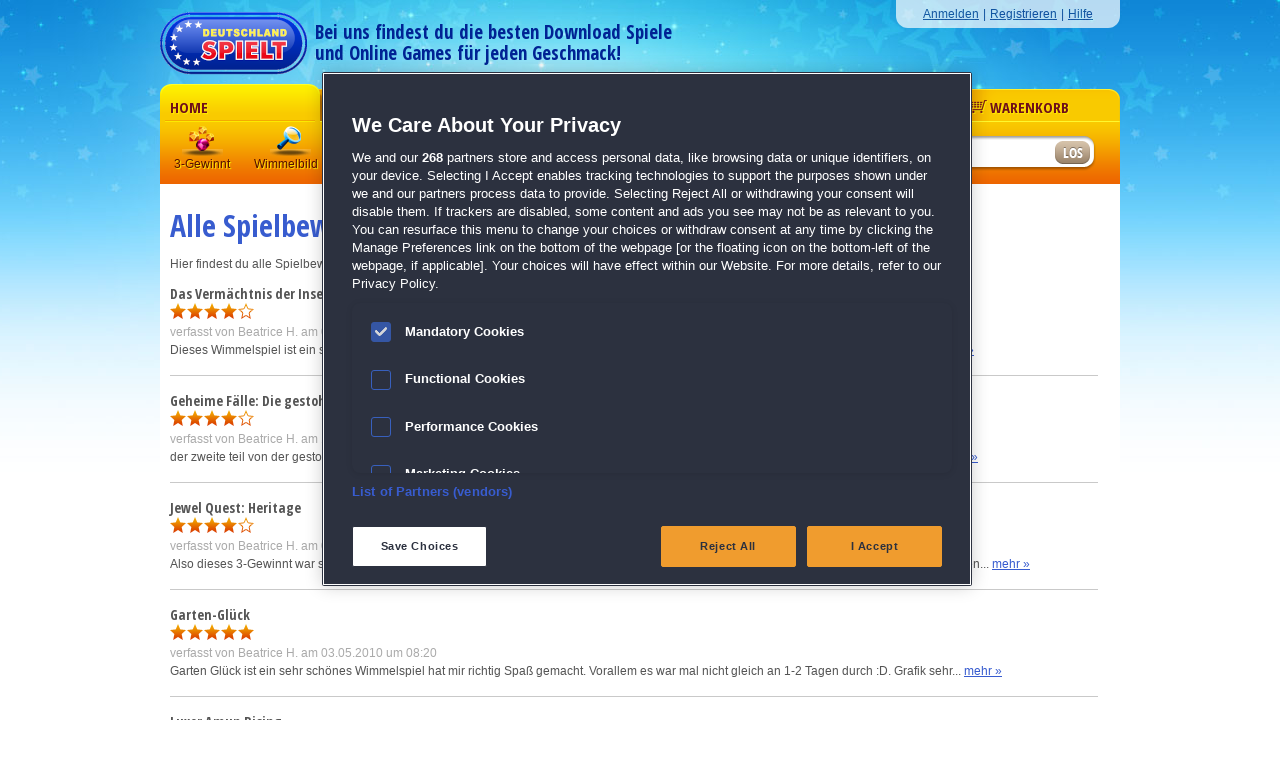

--- FILE ---
content_type: text/html; charset=utf-8
request_url: https://www.deutschland-spielt.de/community/user-reviews/user:120668/?bl=der-bartlose-zauberer
body_size: 19734
content:
<!DOCTYPE html>
<html xmlns="http://www.w3.org/1999/xhtml" xml:lang="de" lang="de">
<!-- New Senior -->
<!-- Generated for: 19999 -->
<!-- trc = community~user-reviews -->
<!-- host = deutschland-spielt-site-production-app-7dcdb48f8f-4tkfw -->
<!-- caching = 0 -->
<!-- tpl = modules/community/user-reviews.tpl -->
<!-- image = /static/de -->
<!-- protocol = https -->
<!-- referer:  -->
<!-- portalEngine #2: 2 -->
<head>
<title>Alle Spielebewertungen von Beatrice H. - 07.11.2010 - 13:54</title>
<meta charset="utf-8">
<meta name="keywords" content="deutschland spielt, pc spiele, kostenlos spielen, online spielen, download spiele, kostenlos downloaden, denkspiele, suchspiele, wimmelbilder, 3-gewinnt, klick-management, kaufen, herunterladen, gratis spielen, computerspiele, online-spiele, online-games" />
<meta name="description" content="PC Spiele gratis downloaden und kostenlos spielen bei DEUTSCHLAND SPIELT - Wimmelbildspiele, 3-Gewinnt-Spiele, Klick-Management-Spiele, Logikspiele, Denkspiele, Suchspiele" />
<meta name="robots" content="index, follow" />
<meta name="author" content="gamigo Portals GmbH, Hamburg, Germany" />
<meta name="copyright" content="gamigo Portals GmbH, Hamburg, Germany" />
<meta name="verify-v1" content="kcGSrCAGJ8OzSCXAf817erkGIdFjMbm36Y+MTs1M4lM=" />
<meta name="google-site-verification" content="BqAxpEfLGk1Zm1nd-CIgbP_-p_QjK8A84SUbRUhVYrU" />
<meta name="msvalidate.01" content="06739E5B90E00F14D0ABE2C41149D212" />
<meta name="y_key" content="a18003728fecbd26" />
<meta property="fb:admins" content="1135630951,100002036384852" />
<!-- <meta property="fb:page_id" content="341697854416" /> -->
<!-- OneTrust Cookies Consent Notice start for deutschland-spielt.de -->
<script type="text/javascript" src="https://cdn.cookielaw.org/consent/bc0caf81-4fa2-4e33-b172-da746eb345e8/OtAutoBlock.js" ></script>
<script src="https://cdn.cookielaw.org/scripttemplates/otSDKStub.js"  type="text/javascript" charset="UTF-8" data-domain-script="bc0caf81-4fa2-4e33-b172-da746eb345e8" ></script>
<script type="text/javascript">
        function OptanonWrapper() { }
    </script>
<!-- OneTrust Cookies Consent Notice end for deutschland-spielt.de -->
<link rel="canonical" href="https://www.deutschland-spielt.de/community/user-reviews/user:120668/" />
<link rel="shortcut icon" href="/ico/favicon.ico" />
<link rel="alternate" type="application/atom+xml" href="/export/game_latest.php" title="Die neuesten Spiele auf DEUTSCHLAND SPIELT!" />
<link href="https://www.deutschland-spielt.de/export/deutschland_spielt_rss.html" rel="alternate" type="application/rss+xml" title="DEUTSCHLAND SPIELT" />
<link rel="stylesheet" type="text/css" href="/skins/default/css/styles.css" />
<script>
        dataLayer = [];
    </script>
<script>
            // Variable
            dataLayer.push({
                'mp_affiliateid': '19999'
            });
        </script>
<script type="text/javascript" src="/static/common/skins/js/jquery-1.8.3.min.js"></script>
<script type="text/javascript" src="/static/common/skins/js/blkablk.js"></script>
<script type="text/javascript" src="/static/common/skins/js/swfobject/swfobject.js"></script>
<script type="text/javascript">
                $dsNewUser = 0;
                        $dsUserAuth = 0;
                        $dsUserCl = 0;
        $dsUserSub = 0;
                        $dsUserDl = 0;
                        $dsUserSl = 0;
            </script>
<script type="text/javascript" src="/static/de/skins/2013/js/scripts_20160905.js"></script>
<!-- CONTENT_TEMPLATE  = modules/community/user-reviews.tpl -->
<!-- Google Tag Manager -->
<script>
	(function(w,d,s,l,i){w[l]=w[l]||[];w[l].push({'gtm.start':
				new Date().getTime(),event:'gtm.js'});var f=d.getElementsByTagName(s)[0],
			j=d.createElement(s),dl=l!='dataLayer'?'&l='+l:'';j.async=true;j.src=
			'https://www.googletagmanager.com/gtm.js?id='+i+dl;f.parentNode.insertBefore(j,f);
	})(window,document,'script','dataLayer','GTM-NZDP8VD');
</script>
<!-- Global site tag (gtag.js) - Google Analytics -->
<script async src="https://www.googletagmanager.com/gtag/js?id="></script>
<script>
	function gtag(){dataLayer.push(arguments);}
	gtag('js', new Date());
	gtag('config', '', { 'optimize_id': ''});
</script>
</head>
<body itemscope itemtype="https://schema.org/WebPage">
<noscript><iframe src="https://www.googletagmanager.com/ns.html?id=GTM-NZDP8VD" height="0" width="0" style="display:none;visibility:hidden"></iframe></noscript>
<div id="process_overlay" style="display:none;"><img src="/static/de/skins/2013/img/preloader_50x50.gif" width="50" height="50" style="opacity:1;" alt="Ladensymbol"></div>
<div id="wrapper">
<div id="header" role="banner">
<div class="header_left">
<a href="/" title="DEUTSCHLAND SPIELT &ndash; PC Spiele kostenlos spielen und downloaden">
<img src="/static/de/skins/2013/img/deutschland_spielt_logo_trans.png" title="DEUTSCHLAND SPIELT &ndash; PC Spiele kostenlos spielen und downloaden" alt="Logo von Deutschland Spielt" style="border: 0;"/>
</a>
<span id="header_claim">Bei uns findest du die besten Download Spiele<br />und Online Games f&uuml;r jeden Geschmack!</span>
</div>
<!-- end #left -->
<div class="header_right">
<div>
<ul>
<li><a href="/my-account/login/">Anmelden</a></li>
<li>|</li>
<li><a href="/my-account/register/">Registrieren</a></li>
<li>|</li>
<li><a href="https://support.deutschland-spielt.de/" target="_blank">Hilfe</a></li>
</ul>
<br class="clearfloat" />
</div>
</div>
<!-- end #right -->
</div>
<!-- end #header -->    
<div class=""></div>
<div id="navigation" role="navigation">
<div id="navigation_panel">
<ul class="">
<li class="panel_home">
<a href="/" title="Startseite">Home</a>
</li>
<li class="panel_gamescatalogue">
<a href="/spiele/" title="Spielekatalog">Spielekatalog</a>
</li>
<li class="panel_onlinegames">
<a href="/onlinegames/" title="Onlinespiele">Onlinespiele</a>
</li>
<li class="panel_clubcard">
<a href="/vorteilskarte/" title="Vorteilskarte"><img src="/static/de/skins/2013/img/navigation_icon_star.png" class="navigation_panel_icon" alt="Stern Icon" />Vorteilskarte</a>
</li>
<li class="panel_forum">
<a href="http://www.facebook.com/DeutschlandSpielt/" title="Community" target="_blank"><img src="/static/de/skins/2013/img/navigation_icon_facebook.png" class="navigation_panel_icon" alt="Facebook Icon"/>Community</a>
</li>
<li class="panel_cart">
<a href="/cart/?ts=1768618723" title="Warenkorb"><img src="/static/de/skins/2013/img/navigation_icon_cart.png" class="navigation_panel_icon" alt="Warenkorb Icon"/>Warenkorb</a>
</li>
</ul>
</div>
<div class="navigation_middle">
<div class="navigation_left">
<div id="navigation_genres">
<ul>
<li class="genre_icon_1">
<a href="/spiele/3-gewinnt/" title="3 Gewinnt">3 Gewinnt</a>
</li>
<li class="genre_icon_2">
<a href="/spiele/wimmelbild/" title="Wimmelbild">Wimmelbild</a>
</li>
<li class="genre_icon_3">
<a href="/spiele/klick-management/" title="Klick-Management">Klick-Management</a>
</li>
<li class="genre_icon_4">
<a href="/spiele/logik/" title="Logik">Logik</a>
</li>
<li class="genre_icon_5">
<a href="/spiele/mahjong/" title="Mahjong">Mahjong</a>
</li>
<li class="genre_icon_6">
<a href="/spiele/action/" title="Action">Action</a>
</li>
<li class="genre_icon_7">
<a href="/spiele/solitaire/" title="Solitaire">Solitaire</a>
</li>
<li class="genre_icon_8">
<a href="/spiele/abenteuer/" title="Abenteuer">Abenteuer</a>
</li>
</ul>
</div>
<!-- end #navigation_genres -->
<div id="navigation_genres_titles">
<ul>
<li class="genre_title_3_gewinnt">
<a href="/spiele/3-gewinnt/" title="3 Gewinnt">3-Gewinnt</a>
</li>
<li class="genre_title_wimmelbild">
<a href="/spiele/wimmelbild/" title="Wimmelbild">Wimmelbild</a>
</li>
<li class="genre_title_klick_manangement">
<a href="/spiele/klick-management/" title="Klick-Management">Klick-Management</a>
</li>
<li class="genre_title_logik">
<a href="/spiele/logik/" title="Logik">Logik</a>
</li>
<li class="genre_title_mahjong">
<a href="/spiele/mahjong/" title="Mahjong">Mahjong</a>
</li>
<li class="genre_title_action">
<a href="/spiele/action/" title="Action">Action</a>
</li>
<li class="genre_title_solitaire">
<a href="/spiele/solitaire/" title="Solitaire">Solitaire</a>
</li>
<li class="genre_title_abenteuer">
<a href="/spiele/abenteuer/" title="Abenteuer">Abenteuer</a>
</li>
</ul>
</div>
<!-- end #navigation_genres_titles -->
</div>
<!-- end .navigation_left -->
<div class="navigation_right">
<div id="navigation_search">
<div id="navigation_search_wait">
<img src="/static//de/skins/2013/img/preloader_23x23.gif" alt="Ladensymbol"/>
</div>
<form id="searchbox" name="searchbox" method="get" action="/suche/">
<input type="text" name="searchfor" id="searchfor" title="Suchfeld" aria-label="Suchfeld" onKeyUp="typewatch(function(){smartSearch($('#searchfor').val());}, 500 );" autocomplete="off" maxlenght="60">
<input type="submit" value="" />
</form>
</div>
<!-- end #navigation_search -->
<div id="search_result_overlay">
<ul id="searchResult">
</ul>
</div>
</div>
<!-- end #navigation_right -->
</div>
<!-- end .navigation_middle -->
<!-- end #navigation_breadcrumb -->
</div>
<!-- end #navigation -->    
<div id="content_main" role="main">
<div id="content">
<div class="content_review_all">
<div class="review_game_title_normal">Alle Spielbewertungen</div>
<p>Hier findest du alle Spielbewertungen, die <strong>Beatrice H.</strong> bisher verfasst hat.</p>
<div class="gamepage_review">
<h3>Das Vermächtnis der Insel</h3>
<div class="gamepage_review_rating">
<img class="content_stars" src="/static/de/skins/2013/img/star_small_white_active.png" class="gameHomeContentTopGenreStar" alt="rating" /><img class="content_stars" src="/static/de/skins/2013/img/star_small_white_active.png" class="gameHomeContentTopGenreStar" alt="rating" /><img class="content_stars" src="/static/de/skins/2013/img/star_small_white_active.png" class="gameHomeContentTopGenreStar" alt="rating" /><img class="content_stars" src="/static/de/skins/2013/img/star_small_white_active.png" class="gameHomeContentTopGenreStar" alt="rating" />				<img class="content_stars" src="/static/de/skins/2013/img/star_small_white_inactive.png" class="gameHomeContentTopGenreStar" alt="rating" />
</div>
<div class="gamepage_review_user">
<h3>verfasst von <span>Beatrice H.</span> am 07.11.2010 um 13:54</h3>
Dieses Wimmelspiel ist ein sehr schönes Spiel. Es ist wirklich gut gemacht. Grafik super mit kleinen Details. Das Spiel macht echt Spaß und...&nbsp;<a class="underline" href="/spiele/all/das-vermaechtnis-der-insel/review/id:5449/">mehr&nbsp;&raquo;</a>
</div>
</div>
<div class="gamepage_review">
<h3>Geheime Fälle: Die gestohlene Venus 2</h3>
<div class="gamepage_review_rating">
<img class="content_stars" src="/static/de/skins/2013/img/star_small_white_active.png" class="gameHomeContentTopGenreStar" alt="rating" /><img class="content_stars" src="/static/de/skins/2013/img/star_small_white_active.png" class="gameHomeContentTopGenreStar" alt="rating" /><img class="content_stars" src="/static/de/skins/2013/img/star_small_white_active.png" class="gameHomeContentTopGenreStar" alt="rating" /><img class="content_stars" src="/static/de/skins/2013/img/star_small_white_active.png" class="gameHomeContentTopGenreStar" alt="rating" />				<img class="content_stars" src="/static/de/skins/2013/img/star_small_white_inactive.png" class="gameHomeContentTopGenreStar" alt="rating" />
</div>
<div class="gamepage_review_user">
<h3>verfasst von <span>Beatrice H.</span> am 15.02.2011 um 17:21</h3>
der zweite teil von der gestohlenen venus ist ein recht gut gemachtes wimmelbild. es macht spaß und lässt sich recht gut auch durchspielen....&nbsp;<a class="underline" href="/spiele/all/geheime-faelle-die-gestohlene-venus-2-j70ew7lp/review/id:5865/">mehr&nbsp;&raquo;</a>
</div>
</div>
<div class="gamepage_review">
<h3>Jewel Quest: Heritage</h3>
<div class="gamepage_review_rating">
<img class="content_stars" src="/static/de/skins/2013/img/star_small_white_active.png" class="gameHomeContentTopGenreStar" alt="rating" /><img class="content_stars" src="/static/de/skins/2013/img/star_small_white_active.png" class="gameHomeContentTopGenreStar" alt="rating" /><img class="content_stars" src="/static/de/skins/2013/img/star_small_white_active.png" class="gameHomeContentTopGenreStar" alt="rating" /><img class="content_stars" src="/static/de/skins/2013/img/star_small_white_active.png" class="gameHomeContentTopGenreStar" alt="rating" />				<img class="content_stars" src="/static/de/skins/2013/img/star_small_white_inactive.png" class="gameHomeContentTopGenreStar" alt="rating" />
</div>
<div class="gamepage_review_user">
<h3>verfasst von <span>Beatrice H.</span> am 09.10.2010 um 19:48</h3>
Also dieses 3-Gewinnt war schon recht gut gemacht. es hat verschiedene Schwierigkeitsstufen und ist somit für jedermann gut geeignet. Ich habe den...&nbsp;<a class="underline" href="/spiele/all/jewel-quest-heritage/review/id:5310/">mehr&nbsp;&raquo;</a>
</div>
</div>
<div class="gamepage_review">
<h3>Garten-Glück</h3>
<div class="gamepage_review_rating">
<img class="content_stars" src="/static/de/skins/2013/img/star_small_white_active.png" class="gameHomeContentTopGenreStar" alt="rating" /><img class="content_stars" src="/static/de/skins/2013/img/star_small_white_active.png" class="gameHomeContentTopGenreStar" alt="rating" /><img class="content_stars" src="/static/de/skins/2013/img/star_small_white_active.png" class="gameHomeContentTopGenreStar" alt="rating" /><img class="content_stars" src="/static/de/skins/2013/img/star_small_white_active.png" class="gameHomeContentTopGenreStar" alt="rating" /><img class="content_stars" src="/static/de/skins/2013/img/star_small_white_active.png" class="gameHomeContentTopGenreStar" alt="rating" />				
</div>
<div class="gamepage_review_user">
<h3>verfasst von <span>Beatrice H.</span> am 03.05.2010 um 08:20</h3>
Garten Glück ist ein sehr schönes Wimmelspiel hat mir richtig Spaß gemacht. Vorallem es war mal nicht gleich an 1-2 Tagen durch :D. Grafik sehr...&nbsp;<a class="underline" href="/spiele/all/garten-glueck/review/id:4413/">mehr&nbsp;&raquo;</a>
</div>
</div>
<div class="gamepage_review">
<h3>Luxor Amun Rising</h3>
<div class="gamepage_review_rating">
<img class="content_stars" src="/static/de/skins/2013/img/star_small_white_active.png" class="gameHomeContentTopGenreStar" alt="rating" /><img class="content_stars" src="/static/de/skins/2013/img/star_small_white_active.png" class="gameHomeContentTopGenreStar" alt="rating" /><img class="content_stars" src="/static/de/skins/2013/img/star_small_white_active.png" class="gameHomeContentTopGenreStar" alt="rating" /><img class="content_stars" src="/static/de/skins/2013/img/star_small_white_active.png" class="gameHomeContentTopGenreStar" alt="rating" />				<img class="content_stars" src="/static/de/skins/2013/img/star_small_white_inactive.png" class="gameHomeContentTopGenreStar" alt="rating" />
</div>
<div class="gamepage_review_user">
<h3>verfasst von <span>Beatrice H.</span> am 09.07.2009 um 17:38</h3>
ich finde das spiel sehr schön gemacht. ich hab es mir gekauft als es als cd raus kam. es ist schon auch etwas schwierig wenn man nicht schnell...&nbsp;<a class="underline" href="/spiele/all/luxor-amun-rising/review/id:2810/">mehr&nbsp;&raquo;</a>
</div>
</div>
<div class="gamepage_review">
<h3>Der Exorzist</h3>
<div class="gamepage_review_rating">
<img class="content_stars" src="/static/de/skins/2013/img/star_small_white_active.png" class="gameHomeContentTopGenreStar" alt="rating" /><img class="content_stars" src="/static/de/skins/2013/img/star_small_white_active.png" class="gameHomeContentTopGenreStar" alt="rating" /><img class="content_stars" src="/static/de/skins/2013/img/star_small_white_active.png" class="gameHomeContentTopGenreStar" alt="rating" /><img class="content_stars" src="/static/de/skins/2013/img/star_small_white_active.png" class="gameHomeContentTopGenreStar" alt="rating" /><img class="content_stars" src="/static/de/skins/2013/img/star_small_white_active.png" class="gameHomeContentTopGenreStar" alt="rating" />				
</div>
<div class="gamepage_review_user">
<h3>verfasst von <span>Beatrice H.</span> am 21.11.2010 um 19:33</h3>
Der Exorzist ist ein top Wimmelspiel. Es ist echt sehr gut gemacht. Selbst die Grafik ist bestens. Ich empfehle dieses Spiel sehr sehr gern weiter....&nbsp;<a class="underline" href="/spiele/all/der-exorzist/review/id:5503/">mehr&nbsp;&raquo;</a>
</div>
</div>
<div class="gamepage_review">
<h3>Twisted Lands: Die Schattenstadt</h3>
<div class="gamepage_review_rating">
<img class="content_stars" src="/static/de/skins/2013/img/star_small_white_active.png" class="gameHomeContentTopGenreStar" alt="rating" /><img class="content_stars" src="/static/de/skins/2013/img/star_small_white_active.png" class="gameHomeContentTopGenreStar" alt="rating" /><img class="content_stars" src="/static/de/skins/2013/img/star_small_white_active.png" class="gameHomeContentTopGenreStar" alt="rating" /><img class="content_stars" src="/static/de/skins/2013/img/star_small_white_active.png" class="gameHomeContentTopGenreStar" alt="rating" /><img class="content_stars" src="/static/de/skins/2013/img/star_small_white_active.png" class="gameHomeContentTopGenreStar" alt="rating" />				
</div>
<div class="gamepage_review_user">
<h3>verfasst von <span>Beatrice H.</span> am 13.12.2010 um 16:53</h3>
Twisted Lands ist ein sehr schönes Wimmelspiel. Es hat zwischen den Wimmelspielen noch andere kleine Minispiele zu bieten. Die Grafik ist auch gut...&nbsp;<a class="underline" href="/spiele/all/twisted-lands-die-schattenstadt/review/id:5594/">mehr&nbsp;&raquo;</a>
</div>
</div>
<div class="gamepage_review">
<h3>Youda Survivor</h3>
<div class="gamepage_review_rating">
<img class="content_stars" src="/static/de/skins/2013/img/star_small_white_active.png" class="gameHomeContentTopGenreStar" alt="rating" /><img class="content_stars" src="/static/de/skins/2013/img/star_small_white_active.png" class="gameHomeContentTopGenreStar" alt="rating" /><img class="content_stars" src="/static/de/skins/2013/img/star_small_white_active.png" class="gameHomeContentTopGenreStar" alt="rating" /><img class="content_stars" src="/static/de/skins/2013/img/star_small_white_active.png" class="gameHomeContentTopGenreStar" alt="rating" /><img class="content_stars" src="/static/de/skins/2013/img/star_small_white_active.png" class="gameHomeContentTopGenreStar" alt="rating" />				
</div>
<div class="gamepage_review_user">
<h3>verfasst von <span>Beatrice H.</span> am 13.11.2010 um 14:22</h3>
Dieses Klick-Managment-Spiel ist top. Es ist sehr gut gemacht in Grafik und Sound. Die Aufgaben sind auch sehr gut. Es ist auch endlich mal ein...&nbsp;<a class="underline" href="/spiele/all/youda-survivor/review/id:5477/">mehr&nbsp;&raquo;</a>
</div>
</div>
<div class="gamepage_review">
<h3>World Mosaics 3: Fairy Tales</h3>
<div class="gamepage_review_rating">
<img class="content_stars" src="/static/de/skins/2013/img/star_small_white_active.png" class="gameHomeContentTopGenreStar" alt="rating" /><img class="content_stars" src="/static/de/skins/2013/img/star_small_white_active.png" class="gameHomeContentTopGenreStar" alt="rating" /><img class="content_stars" src="/static/de/skins/2013/img/star_small_white_active.png" class="gameHomeContentTopGenreStar" alt="rating" /><img class="content_stars" src="/static/de/skins/2013/img/star_small_white_active.png" class="gameHomeContentTopGenreStar" alt="rating" /><img class="content_stars" src="/static/de/skins/2013/img/star_small_white_active.png" class="gameHomeContentTopGenreStar" alt="rating" />				
</div>
<div class="gamepage_review_user">
<h3>verfasst von <span>Beatrice H.</span> am 18.10.2010 um 16:14</h3>
World Mosaics 3 ist genauso toll wie die beiden ersten. ich habe mich so auf das spiel gefreut und jetzt ist es da. es spielt sich absolute klasse....&nbsp;<a class="underline" href="/spiele/all/world-mosaics-3-fairy-tales/review/id:5354/">mehr&nbsp;&raquo;</a>
</div>
</div>
<div class="gamepage_review">
<h3>Geheime Fälle: Vermisst in Rom</h3>
<div class="gamepage_review_rating">
<img class="content_stars" src="/static/de/skins/2013/img/star_small_white_active.png" class="gameHomeContentTopGenreStar" alt="rating" /><img class="content_stars" src="/static/de/skins/2013/img/star_small_white_active.png" class="gameHomeContentTopGenreStar" alt="rating" /><img class="content_stars" src="/static/de/skins/2013/img/star_small_white_active.png" class="gameHomeContentTopGenreStar" alt="rating" /><img class="content_stars" src="/static/de/skins/2013/img/star_small_white_active.png" class="gameHomeContentTopGenreStar" alt="rating" />				<img class="content_stars" src="/static/de/skins/2013/img/star_small_white_inactive.png" class="gameHomeContentTopGenreStar" alt="rating" />
</div>
<div class="gamepage_review_user">
<h3>verfasst von <span>Beatrice H.</span> am 03.04.2011 um 15:47</h3>
Ein Wimmel wie so viele. Mit einpaar Rätsel als Abwechslung. grafik und Sound sind ok. Viel Spaß beim spielen.&nbsp;<a class="underline" href="/spiele/all/geheime-faelle-vermisst-in-rom/review/id:6101/">mehr&nbsp;&raquo;</a>
</div>
</div>
<div class="gamepage_review">
<h3>City Sights: Hello Seattle!</h3>
<div class="gamepage_review_rating">
<img class="content_stars" src="/static/de/skins/2013/img/star_small_white_active.png" class="gameHomeContentTopGenreStar" alt="rating" /><img class="content_stars" src="/static/de/skins/2013/img/star_small_white_active.png" class="gameHomeContentTopGenreStar" alt="rating" /><img class="content_stars" src="/static/de/skins/2013/img/star_small_white_active.png" class="gameHomeContentTopGenreStar" alt="rating" /><img class="content_stars" src="/static/de/skins/2013/img/star_small_white_active.png" class="gameHomeContentTopGenreStar" alt="rating" /><img class="content_stars" src="/static/de/skins/2013/img/star_small_white_active.png" class="gameHomeContentTopGenreStar" alt="rating" />				
</div>
<div class="gamepage_review_user">
<h3>verfasst von <span>Beatrice H.</span> am 06.03.2011 um 15:13</h3>
Dieses Wimmel ist sehr gut gelungen. Es hat mir sehr viel Spaß gemacht. Man mußte aus drei rubriken suchen: leicht mittelschwer und schwer. Dann...&nbsp;<a class="underline" href="/spiele/all/city-sights-hello-seattle/review/id:5978/">mehr&nbsp;&raquo;</a>
</div>
</div>
<div class="gamepage_review">
<h3>Magic Encyclopedia: Mondschein</h3>
<div class="gamepage_review_rating">
<img class="content_stars" src="/static/de/skins/2013/img/star_small_white_active.png" class="gameHomeContentTopGenreStar" alt="rating" /><img class="content_stars" src="/static/de/skins/2013/img/star_small_white_active.png" class="gameHomeContentTopGenreStar" alt="rating" /><img class="content_stars" src="/static/de/skins/2013/img/star_small_white_active.png" class="gameHomeContentTopGenreStar" alt="rating" /><img class="content_stars" src="/static/de/skins/2013/img/star_small_white_active.png" class="gameHomeContentTopGenreStar" alt="rating" />				<img class="content_stars" src="/static/de/skins/2013/img/star_small_white_inactive.png" class="gameHomeContentTopGenreStar" alt="rating" />
</div>
<div class="gamepage_review_user">
<h3>verfasst von <span>Beatrice H.</span> am 28.12.2009 um 11:42</h3>
ein sehr schönes spiel macht wieder genauso viel spaß wie das erste. grafik und sound sind auch gut gemacht. für alle spiele fans genau das...&nbsp;<a class="underline" href="/spiele/all/magic-encyclopedia-mondschein/review/id:3737/">mehr&nbsp;&raquo;</a>
</div>
</div>
<div class="gamepage_review">
<h3>Meine kleine Farm: Das antike Rom</h3>
<div class="gamepage_review_rating">
<img class="content_stars" src="/static/de/skins/2013/img/star_small_white_active.png" class="gameHomeContentTopGenreStar" alt="rating" /><img class="content_stars" src="/static/de/skins/2013/img/star_small_white_active.png" class="gameHomeContentTopGenreStar" alt="rating" /><img class="content_stars" src="/static/de/skins/2013/img/star_small_white_active.png" class="gameHomeContentTopGenreStar" alt="rating" /><img class="content_stars" src="/static/de/skins/2013/img/star_small_white_active.png" class="gameHomeContentTopGenreStar" alt="rating" /><img class="content_stars" src="/static/de/skins/2013/img/star_small_white_active.png" class="gameHomeContentTopGenreStar" alt="rating" />				
</div>
<div class="gamepage_review_user">
<h3>verfasst von <span>Beatrice H.</span> am 20.02.2011 um 15:04</h3>
Dieses Spiel aus der Reihe Meine kleine Farm ist echt super. Die Grafik ist top. Das Spiel ist echt super süß animiert mit seinen kleinen...&nbsp;<a class="underline" href="/spiele/all/meine-kleine-farm-das-antike-rom/review/id:5885/">mehr&nbsp;&raquo;</a>
</div>
</div>
<div class="gamepage_review">
<h3>Cursed House</h3>
<div class="gamepage_review_rating">
<img class="content_stars" src="/static/de/skins/2013/img/star_small_white_active.png" class="gameHomeContentTopGenreStar" alt="rating" /><img class="content_stars" src="/static/de/skins/2013/img/star_small_white_active.png" class="gameHomeContentTopGenreStar" alt="rating" /><img class="content_stars" src="/static/de/skins/2013/img/star_small_white_active.png" class="gameHomeContentTopGenreStar" alt="rating" /><img class="content_stars" src="/static/de/skins/2013/img/star_small_white_active.png" class="gameHomeContentTopGenreStar" alt="rating" /><img class="content_stars" src="/static/de/skins/2013/img/star_small_white_active.png" class="gameHomeContentTopGenreStar" alt="rating" />				
</div>
<div class="gamepage_review_user">
<h3>verfasst von <span>Beatrice H.</span> am 27.01.2011 um 19:30</h3>
dieses 3-gewinnt ist echt mal top gemacht. es hat mich echt gefesselt. die levels waren auch richtig abwechslungsreich. top sehr zu empfehelen &nbsp;<a class="underline" href="/spiele/all/cursed-house/review/id:5770/">mehr&nbsp;&raquo;</a>
</div>
</div>
<div class="gamepage_review">
<h3>Alabama Smith: Flucht aus Pompeji</h3>
<div class="gamepage_review_rating">
<img class="content_stars" src="/static/de/skins/2013/img/star_small_white_active.png" class="gameHomeContentTopGenreStar" alt="rating" /><img class="content_stars" src="/static/de/skins/2013/img/star_small_white_active.png" class="gameHomeContentTopGenreStar" alt="rating" /><img class="content_stars" src="/static/de/skins/2013/img/star_small_white_active.png" class="gameHomeContentTopGenreStar" alt="rating" /><img class="content_stars" src="/static/de/skins/2013/img/star_small_white_active.png" class="gameHomeContentTopGenreStar" alt="rating" /><img class="content_stars" src="/static/de/skins/2013/img/star_small_white_active.png" class="gameHomeContentTopGenreStar" alt="rating" />				
</div>
<div class="gamepage_review_user">
<h3>verfasst von <span>Beatrice H.</span> am 15.03.2009 um 12:44</h3>
das ist ein sehr schönes spiel. hier muß man nicht bloß suchen sondern auch den kopf mit einsetzen. macht echt viel spaß, aber bitte bitte...&nbsp;<a class="underline" href="/spiele/all/alabama-smith-flucht-aus-pompeji/review/id:2122/">mehr&nbsp;&raquo;</a>
</div>
</div>
<div class="gamepage_review">
<h3>Sarah's Ranch 2</h3>
<div class="gamepage_review_rating">
<img class="content_stars" src="/static/de/skins/2013/img/star_small_white_active.png" class="gameHomeContentTopGenreStar" alt="rating" /><img class="content_stars" src="/static/de/skins/2013/img/star_small_white_active.png" class="gameHomeContentTopGenreStar" alt="rating" /><img class="content_stars" src="/static/de/skins/2013/img/star_small_white_active.png" class="gameHomeContentTopGenreStar" alt="rating" /><img class="content_stars" src="/static/de/skins/2013/img/star_small_white_active.png" class="gameHomeContentTopGenreStar" alt="rating" /><img class="content_stars" src="/static/de/skins/2013/img/star_small_white_active.png" class="gameHomeContentTopGenreStar" alt="rating" />				
</div>
<div class="gamepage_review_user">
<h3>verfasst von <span>Beatrice H.</span> am 16.09.2010 um 20:06</h3>
also sahra´s ranch 2 ist sehr schön gestaltet, genauso wie die erste. schöne grafik. super aufgaben die zuerfüllen sind. ich empfehle das spiel...&nbsp;<a class="underline" href="/spiele/all/sarahs-ranch-2/review/id:5201/">mehr&nbsp;&raquo;</a>
</div>
</div>
<div class="gamepage_review">
<h3>7 Wonders III</h3>
<div class="gamepage_review_rating">
<img class="content_stars" src="/static/de/skins/2013/img/star_small_white_active.png" class="gameHomeContentTopGenreStar" alt="rating" /><img class="content_stars" src="/static/de/skins/2013/img/star_small_white_active.png" class="gameHomeContentTopGenreStar" alt="rating" /><img class="content_stars" src="/static/de/skins/2013/img/star_small_white_active.png" class="gameHomeContentTopGenreStar" alt="rating" />				<img class="content_stars" src="/static/de/skins/2013/img/star_small_white_inactive.png" class="gameHomeContentTopGenreStar" alt="rating" /><img class="content_stars" src="/static/de/skins/2013/img/star_small_white_inactive.png" class="gameHomeContentTopGenreStar" alt="rating" />
</div>
<div class="gamepage_review_user">
<h3>verfasst von <span>Beatrice H.</span> am 14.08.2009 um 17:40</h3>
das dritte ist von der sache her wie die beiden anderen. nicht viel neues dazu gekommen. schade eigentlich. die grafik ist natürlich besser geworden.&nbsp;<a class="underline" href="/spiele/all/7-wonders-3/review/id:2986/">mehr&nbsp;&raquo;</a>
</div>
</div>
<div class="gamepage_review">
<h3>Luxor</h3>
<div class="gamepage_review_rating">
<img class="content_stars" src="/static/de/skins/2013/img/star_small_white_active.png" class="gameHomeContentTopGenreStar" alt="rating" /><img class="content_stars" src="/static/de/skins/2013/img/star_small_white_active.png" class="gameHomeContentTopGenreStar" alt="rating" /><img class="content_stars" src="/static/de/skins/2013/img/star_small_white_active.png" class="gameHomeContentTopGenreStar" alt="rating" /><img class="content_stars" src="/static/de/skins/2013/img/star_small_white_active.png" class="gameHomeContentTopGenreStar" alt="rating" /><img class="content_stars" src="/static/de/skins/2013/img/star_small_white_active.png" class="gameHomeContentTopGenreStar" alt="rating" />				
</div>
<div class="gamepage_review_user">
<h3>verfasst von <span>Beatrice H.</span> am 22.03.2009 um 11:07</h3>
Auch dieses spiel besitze ich auf cd bereits. ich spiele es heut noch sehr gern rauf und runter soviel spaß macht mir das spiel. top. für kleine...&nbsp;<a class="underline" href="/spiele/all/luxor/review/id:2185/">mehr&nbsp;&raquo;</a>
</div>
</div>
<div class="gamepage_review">
<h3>Jewel Match 2</h3>
<div class="gamepage_review_rating">
<img class="content_stars" src="/static/de/skins/2013/img/star_small_white_active.png" class="gameHomeContentTopGenreStar" alt="rating" /><img class="content_stars" src="/static/de/skins/2013/img/star_small_white_active.png" class="gameHomeContentTopGenreStar" alt="rating" /><img class="content_stars" src="/static/de/skins/2013/img/star_small_white_active.png" class="gameHomeContentTopGenreStar" alt="rating" /><img class="content_stars" src="/static/de/skins/2013/img/star_small_white_active.png" class="gameHomeContentTopGenreStar" alt="rating" /><img class="content_stars" src="/static/de/skins/2013/img/star_small_white_active.png" class="gameHomeContentTopGenreStar" alt="rating" />				
</div>
<div class="gamepage_review_user">
<h3>verfasst von <span>Beatrice H.</span> am 26.12.2008 um 16:36</h3>
ein sehr schönes spiel was süchtig macht. habe es sehr gern gespielt.&nbsp;<a class="underline" href="/spiele/all/jewel-match-2/review/id:1154/">mehr&nbsp;&raquo;</a>
</div>
</div>
<div class="gamepage_review">
<h3>Meine kleine Farm</h3>
<div class="gamepage_review_rating">
<img class="content_stars" src="/static/de/skins/2013/img/star_small_white_active.png" class="gameHomeContentTopGenreStar" alt="rating" /><img class="content_stars" src="/static/de/skins/2013/img/star_small_white_active.png" class="gameHomeContentTopGenreStar" alt="rating" /><img class="content_stars" src="/static/de/skins/2013/img/star_small_white_active.png" class="gameHomeContentTopGenreStar" alt="rating" /><img class="content_stars" src="/static/de/skins/2013/img/star_small_white_active.png" class="gameHomeContentTopGenreStar" alt="rating" /><img class="content_stars" src="/static/de/skins/2013/img/star_small_white_active.png" class="gameHomeContentTopGenreStar" alt="rating" />				
</div>
<div class="gamepage_review_user">
<h3>verfasst von <span>Beatrice H.</span> am 22.03.2009 um 11:19</h3>
genauso schön wie das zweite gemacht. ich habe leider mit dem zweiten und dann mit dem ersten angefangen. beim ersten ist die grafik nicht ganz so...&nbsp;<a class="underline" href="/spiele/all/farm-frenzy/review/id:2188/">mehr&nbsp;&raquo;</a>
</div>
</div>
<div class="gamepage_review">
<h3>Die Fisch-Oase</h3>
<div class="gamepage_review_rating">
<img class="content_stars" src="/static/de/skins/2013/img/star_small_white_active.png" class="gameHomeContentTopGenreStar" alt="rating" /><img class="content_stars" src="/static/de/skins/2013/img/star_small_white_active.png" class="gameHomeContentTopGenreStar" alt="rating" /><img class="content_stars" src="/static/de/skins/2013/img/star_small_white_active.png" class="gameHomeContentTopGenreStar" alt="rating" /><img class="content_stars" src="/static/de/skins/2013/img/star_small_white_active.png" class="gameHomeContentTopGenreStar" alt="rating" /><img class="content_stars" src="/static/de/skins/2013/img/star_small_white_active.png" class="gameHomeContentTopGenreStar" alt="rating" />				
</div>
<div class="gamepage_review_user">
<h3>verfasst von <span>Beatrice H.</span> am 26.12.2008 um 16:28</h3>
ein sehr schönes spiel. macht echt süchtig. nur war ich leider etwas zu schnell durch. &nbsp;<a class="underline" href="/spiele/all/die-fisch-oase/review/id:1150/">mehr&nbsp;&raquo;</a>
</div>
</div>
<div class="gamepage_review">
<h3>Club der Ermittlerinnen: Kleine dunkle Lügen</h3>
<div class="gamepage_review_rating">
<img class="content_stars" src="/static/de/skins/2013/img/star_small_white_active.png" class="gameHomeContentTopGenreStar" alt="rating" /><img class="content_stars" src="/static/de/skins/2013/img/star_small_white_active.png" class="gameHomeContentTopGenreStar" alt="rating" /><img class="content_stars" src="/static/de/skins/2013/img/star_small_white_active.png" class="gameHomeContentTopGenreStar" alt="rating" /><img class="content_stars" src="/static/de/skins/2013/img/star_small_white_active.png" class="gameHomeContentTopGenreStar" alt="rating" />				<img class="content_stars" src="/static/de/skins/2013/img/star_small_white_inactive.png" class="gameHomeContentTopGenreStar" alt="rating" />
</div>
<div class="gamepage_review_user">
<h3>verfasst von <span>Beatrice H.</span> am 28.01.2011 um 18:06</h3>
ich finde es war ein sehr gut gemachtes wimmelspiel. es war abwechslungsreich von sein aufgaben und rätseln her. grafik war recht gut man hat...&nbsp;<a class="underline" href="/spiele/all/club-der-ermittlerinnen-kleine-dunkle-luegen/review/id:5776/">mehr&nbsp;&raquo;</a>
</div>
</div>
<div class="gamepage_review">
<h3>Build-a-lot: The Elizabethan Era</h3>
<div class="gamepage_review_rating">
<img class="content_stars" src="/static/de/skins/2013/img/star_small_white_active.png" class="gameHomeContentTopGenreStar" alt="rating" /><img class="content_stars" src="/static/de/skins/2013/img/star_small_white_active.png" class="gameHomeContentTopGenreStar" alt="rating" /><img class="content_stars" src="/static/de/skins/2013/img/star_small_white_active.png" class="gameHomeContentTopGenreStar" alt="rating" /><img class="content_stars" src="/static/de/skins/2013/img/star_small_white_active.png" class="gameHomeContentTopGenreStar" alt="rating" />				<img class="content_stars" src="/static/de/skins/2013/img/star_small_white_inactive.png" class="gameHomeContentTopGenreStar" alt="rating" />
</div>
<div class="gamepage_review_user">
<h3>verfasst von <span>Beatrice H.</span> am 22.03.2011 um 19:18</h3>
Auch dieses Spiel der Build-a-lot-reihe ist wieder sehr gelungen. Top grafik und sound. Auch das Thema ist sehr gut gewählt worden und kein...&nbsp;<a class="underline" href="/spiele/all/build-a-lot-the-elizabethan-era/review/id:6063/">mehr&nbsp;&raquo;</a>
</div>
</div>
<div class="gamepage_review">
<h3>Diamond Drop 2</h3>
<div class="gamepage_review_rating">
<img class="content_stars" src="/static/de/skins/2013/img/star_small_white_active.png" class="gameHomeContentTopGenreStar" alt="rating" /><img class="content_stars" src="/static/de/skins/2013/img/star_small_white_active.png" class="gameHomeContentTopGenreStar" alt="rating" /><img class="content_stars" src="/static/de/skins/2013/img/star_small_white_active.png" class="gameHomeContentTopGenreStar" alt="rating" />				<img class="content_stars" src="/static/de/skins/2013/img/star_small_white_inactive.png" class="gameHomeContentTopGenreStar" alt="rating" /><img class="content_stars" src="/static/de/skins/2013/img/star_small_white_inactive.png" class="gameHomeContentTopGenreStar" alt="rating" />
</div>
<div class="gamepage_review_user">
<h3>verfasst von <span>Beatrice H.</span> am 22.03.2010 um 19:29</h3>
Naja nicht ganz so toll wie das erste. aber trotzdem knfflig und spielenswert.&nbsp;<a class="underline" href="/spiele/all/diamonddrop2/review/id:4181/">mehr&nbsp;&raquo;</a>
</div>
</div>
<div class="gamepage_review">
<h3>Big City Adventure: Sydney, Australia</h3>
<div class="gamepage_review_rating">
<img class="content_stars" src="/static/de/skins/2013/img/star_small_white_active.png" class="gameHomeContentTopGenreStar" alt="rating" /><img class="content_stars" src="/static/de/skins/2013/img/star_small_white_active.png" class="gameHomeContentTopGenreStar" alt="rating" /><img class="content_stars" src="/static/de/skins/2013/img/star_small_white_active.png" class="gameHomeContentTopGenreStar" alt="rating" />				<img class="content_stars" src="/static/de/skins/2013/img/star_small_white_inactive.png" class="gameHomeContentTopGenreStar" alt="rating" /><img class="content_stars" src="/static/de/skins/2013/img/star_small_white_inactive.png" class="gameHomeContentTopGenreStar" alt="rating" />
</div>
<div class="gamepage_review_user">
<h3>verfasst von <span>Beatrice H.</span> am 15.08.2010 um 14:41</h3>
Es ist ein Wimmelbild wie alle anderen auch obwohl es hier noch kleine zwischenspiele gibt die man erledigen muß. grafik und sound sind sehr gut...&nbsp;<a class="underline" href="/spiele/all/big-city-adventure-sydney-australia/review/id:5008/">mehr&nbsp;&raquo;</a>
</div>
</div>
<div class="gamepage_review">
<h3>Meine kleine Farm 3</h3>
<div class="gamepage_review_rating">
<img class="content_stars" src="/static/de/skins/2013/img/star_small_white_active.png" class="gameHomeContentTopGenreStar" alt="rating" /><img class="content_stars" src="/static/de/skins/2013/img/star_small_white_active.png" class="gameHomeContentTopGenreStar" alt="rating" /><img class="content_stars" src="/static/de/skins/2013/img/star_small_white_active.png" class="gameHomeContentTopGenreStar" alt="rating" /><img class="content_stars" src="/static/de/skins/2013/img/star_small_white_active.png" class="gameHomeContentTopGenreStar" alt="rating" /><img class="content_stars" src="/static/de/skins/2013/img/star_small_white_active.png" class="gameHomeContentTopGenreStar" alt="rating" />				
</div>
<div class="gamepage_review_user">
<h3>verfasst von <span>Beatrice H.</span> am 14.11.2009 um 19:39</h3>
Das Spiel "Meine kleine Farm 3" ist ein super tolles Spiel. Es macht sehr viel Spaß es zu spielen. Es kann echt süchtig machen :-)). Grafik und...&nbsp;<a class="underline" href="/spiele/all/meine-kleine-farm-3/review/id:3504/">mehr&nbsp;&raquo;</a>
</div>
</div>
<div class="gamepage_review">
<h3>Die Fisch-Oase: Winterträume</h3>
<div class="gamepage_review_rating">
<img class="content_stars" src="/static/de/skins/2013/img/star_small_white_active.png" class="gameHomeContentTopGenreStar" alt="rating" /><img class="content_stars" src="/static/de/skins/2013/img/star_small_white_active.png" class="gameHomeContentTopGenreStar" alt="rating" /><img class="content_stars" src="/static/de/skins/2013/img/star_small_white_active.png" class="gameHomeContentTopGenreStar" alt="rating" /><img class="content_stars" src="/static/de/skins/2013/img/star_small_white_active.png" class="gameHomeContentTopGenreStar" alt="rating" />				<img class="content_stars" src="/static/de/skins/2013/img/star_small_white_inactive.png" class="gameHomeContentTopGenreStar" alt="rating" />
</div>
<div class="gamepage_review_user">
<h3>verfasst von <span>Beatrice H.</span> am 25.12.2009 um 20:31</h3>
Also ich habe schon die Fisch Oase gespielt und jetzt die Winteredition mir haben beide Spiele Spaß gemacht auch wenn bei der Winteredition nichts...&nbsp;<a class="underline" href="/spiele/all/die-fisch-oase-wintertraeume/review/id:3700/">mehr&nbsp;&raquo;</a>
</div>
</div>
<div class="gamepage_review">
<h3>Ancient Spirits: Columbus' Legacy</h3>
<div class="gamepage_review_rating">
<img class="content_stars" src="/static/de/skins/2013/img/star_small_white_active.png" class="gameHomeContentTopGenreStar" alt="rating" /><img class="content_stars" src="/static/de/skins/2013/img/star_small_white_active.png" class="gameHomeContentTopGenreStar" alt="rating" /><img class="content_stars" src="/static/de/skins/2013/img/star_small_white_active.png" class="gameHomeContentTopGenreStar" alt="rating" /><img class="content_stars" src="/static/de/skins/2013/img/star_small_white_active.png" class="gameHomeContentTopGenreStar" alt="rating" />				<img class="content_stars" src="/static/de/skins/2013/img/star_small_white_inactive.png" class="gameHomeContentTopGenreStar" alt="rating" />
</div>
<div class="gamepage_review_user">
<h3>verfasst von <span>Beatrice H.</span> am 22.12.2010 um 16:17</h3>
Ich finde das Wimmelbild ist ein recht gelungenes Spiel. Es ist von seinen Aufgaben und Rätseln her richtig spannend gemacht. Die Grafik ist sehr...&nbsp;<a class="underline" href="/spiele/all/ancient-spirits-columbus-legacy/review/id:5623/">mehr&nbsp;&raquo;</a>
</div>
</div>
<div class="gamepage_review">
<h3>Spiegelwelten</h3>
<div class="gamepage_review_rating">
<img class="content_stars" src="/static/de/skins/2013/img/star_small_white_active.png" class="gameHomeContentTopGenreStar" alt="rating" /><img class="content_stars" src="/static/de/skins/2013/img/star_small_white_active.png" class="gameHomeContentTopGenreStar" alt="rating" /><img class="content_stars" src="/static/de/skins/2013/img/star_small_white_active.png" class="gameHomeContentTopGenreStar" alt="rating" /><img class="content_stars" src="/static/de/skins/2013/img/star_small_white_active.png" class="gameHomeContentTopGenreStar" alt="rating" />				<img class="content_stars" src="/static/de/skins/2013/img/star_small_white_inactive.png" class="gameHomeContentTopGenreStar" alt="rating" />
</div>
<div class="gamepage_review_user">
<h3>verfasst von <span>Beatrice H.</span> am 04.04.2010 um 13:17</h3>
Das Spiel hat wie immer sehr viel Spaß gemacht, nur wie bei jedem Wimmelspiel ist man wieder viel zu schnell da durch. Grafik und Sound waren gut...&nbsp;<a class="underline" href="/spiele/all/spiegelwelten/review/id:4296/">mehr&nbsp;&raquo;</a>
</div>
</div>
<div class="gamepage_review">
<h3>MahJong</h3>
<div class="gamepage_review_rating">
<img class="content_stars" src="/static/de/skins/2013/img/star_small_white_active.png" class="gameHomeContentTopGenreStar" alt="rating" /><img class="content_stars" src="/static/de/skins/2013/img/star_small_white_active.png" class="gameHomeContentTopGenreStar" alt="rating" /><img class="content_stars" src="/static/de/skins/2013/img/star_small_white_active.png" class="gameHomeContentTopGenreStar" alt="rating" />				<img class="content_stars" src="/static/de/skins/2013/img/star_small_white_inactive.png" class="gameHomeContentTopGenreStar" alt="rating" /><img class="content_stars" src="/static/de/skins/2013/img/star_small_white_inactive.png" class="gameHomeContentTopGenreStar" alt="rating" />
</div>
<div class="gamepage_review_user">
<h3>verfasst von <span>Beatrice H.</span> am 22.02.2009 um 15:42</h3>
Für Mahjong Fans auf jeden fall das richtige. es gibt aber schon spannendere mahjonggspiele. &nbsp;<a class="underline" href="/spiele/all/mahjong/review/id:1865/">mehr&nbsp;&raquo;</a>
</div>
</div>
<div class="gamepage_review">
<h3>Sudoku 4000</h3>
<div class="gamepage_review_rating">
<img class="content_stars" src="/static/de/skins/2013/img/star_small_white_active.png" class="gameHomeContentTopGenreStar" alt="rating" />				<img class="content_stars" src="/static/de/skins/2013/img/star_small_white_inactive.png" class="gameHomeContentTopGenreStar" alt="rating" /><img class="content_stars" src="/static/de/skins/2013/img/star_small_white_inactive.png" class="gameHomeContentTopGenreStar" alt="rating" /><img class="content_stars" src="/static/de/skins/2013/img/star_small_white_inactive.png" class="gameHomeContentTopGenreStar" alt="rating" /><img class="content_stars" src="/static/de/skins/2013/img/star_small_white_inactive.png" class="gameHomeContentTopGenreStar" alt="rating" />
</div>
<div class="gamepage_review_user">
<h3>verfasst von <span>Beatrice H.</span> am 17.01.2010 um 20:23</h3>
ich komme leider mit diesem spiel nicht klar :( sudoku ist doch ehr was für ganz schlaue ;)&nbsp;<a class="underline" href="/spiele/all/sudoku4000/review/id:3839/">mehr&nbsp;&raquo;</a>
</div>
</div>
<div class="gamepage_review">
<h3>Ritter Arthur II</h3>
<div class="gamepage_review_rating">
<img class="content_stars" src="/static/de/skins/2013/img/star_small_white_active.png" class="gameHomeContentTopGenreStar" alt="rating" /><img class="content_stars" src="/static/de/skins/2013/img/star_small_white_active.png" class="gameHomeContentTopGenreStar" alt="rating" /><img class="content_stars" src="/static/de/skins/2013/img/star_small_white_active.png" class="gameHomeContentTopGenreStar" alt="rating" /><img class="content_stars" src="/static/de/skins/2013/img/star_small_white_active.png" class="gameHomeContentTopGenreStar" alt="rating" /><img class="content_stars" src="/static/de/skins/2013/img/star_small_white_active.png" class="gameHomeContentTopGenreStar" alt="rating" />				
</div>
<div class="gamepage_review_user">
<h3>verfasst von <span>Beatrice H.</span> am 15.09.2010 um 17:52</h3>
Ein sehr schönes Spiel. Macht echt Laune. Grafik und Sound sehr gut. Die Aufgaben gegen die Zeit sind auch sehr gut gemacht. Wer an solchen...&nbsp;<a class="underline" href="/spiele/all/ritter-arthur-2/review/id:5194/">mehr&nbsp;&raquo;</a>
</div>
</div>
<div class="gamepage_review">
<h3>Die Haus-Fee</h3>
<div class="gamepage_review_rating">
<img class="content_stars" src="/static/de/skins/2013/img/star_small_white_active.png" class="gameHomeContentTopGenreStar" alt="rating" />				<img class="content_stars" src="/static/de/skins/2013/img/star_small_white_inactive.png" class="gameHomeContentTopGenreStar" alt="rating" /><img class="content_stars" src="/static/de/skins/2013/img/star_small_white_inactive.png" class="gameHomeContentTopGenreStar" alt="rating" /><img class="content_stars" src="/static/de/skins/2013/img/star_small_white_inactive.png" class="gameHomeContentTopGenreStar" alt="rating" /><img class="content_stars" src="/static/de/skins/2013/img/star_small_white_inactive.png" class="gameHomeContentTopGenreStar" alt="rating" />
</div>
<div class="gamepage_review_user">
<h3>verfasst von <span>Beatrice H.</span> am 13.08.2009 um 17:10</h3>
das spiel wurde mir auf dauer gesehen langweilig da es ständig die gleichen aufgaben waren die die hausfee zumachen hatte. irgendwann hast du ganz...&nbsp;<a class="underline" href="/spiele/all/die-haus-fee/review/id:2980/">mehr&nbsp;&raquo;</a>
</div>
</div>
<div class="gamepage_review">
<h3>FishCo</h3>
<div class="gamepage_review_rating">
<img class="content_stars" src="/static/de/skins/2013/img/star_small_white_active.png" class="gameHomeContentTopGenreStar" alt="rating" /><img class="content_stars" src="/static/de/skins/2013/img/star_small_white_active.png" class="gameHomeContentTopGenreStar" alt="rating" /><img class="content_stars" src="/static/de/skins/2013/img/star_small_white_active.png" class="gameHomeContentTopGenreStar" alt="rating" /><img class="content_stars" src="/static/de/skins/2013/img/star_small_white_active.png" class="gameHomeContentTopGenreStar" alt="rating" />				<img class="content_stars" src="/static/de/skins/2013/img/star_small_white_inactive.png" class="gameHomeContentTopGenreStar" alt="rating" />
</div>
<div class="gamepage_review_user">
<h3>verfasst von <span>Beatrice H.</span> am 27.06.2009 um 12:16</h3>
fishco ist ein anspruchsvolles zeit-managemant spiel. man sollte dieses spiel nicht unterschätzen und dennoch macht es spaß und finden seine...&nbsp;<a class="underline" href="/spiele/all/fishco/review/id:2770/">mehr&nbsp;&raquo;</a>
</div>
</div>
<div class="gamepage_review">
<h3>Magic Encyclopedia</h3>
<div class="gamepage_review_rating">
<img class="content_stars" src="/static/de/skins/2013/img/star_small_white_active.png" class="gameHomeContentTopGenreStar" alt="rating" /><img class="content_stars" src="/static/de/skins/2013/img/star_small_white_active.png" class="gameHomeContentTopGenreStar" alt="rating" /><img class="content_stars" src="/static/de/skins/2013/img/star_small_white_active.png" class="gameHomeContentTopGenreStar" alt="rating" /><img class="content_stars" src="/static/de/skins/2013/img/star_small_white_active.png" class="gameHomeContentTopGenreStar" alt="rating" /><img class="content_stars" src="/static/de/skins/2013/img/star_small_white_active.png" class="gameHomeContentTopGenreStar" alt="rating" />				
</div>
<div class="gamepage_review_user">
<h3>verfasst von <span>Beatrice H.</span> am 18.05.2009 um 22:15</h3>
Magic Encyclopedia ist ein echt tolles spiel. es ist schon ein etwas mehr anspruchsvoller für ein wimmelspiel. ich habe es sehr gern gespielt. das...&nbsp;<a class="underline" href="/spiele/all/magic-encyclopedia/review/id:2574/">mehr&nbsp;&raquo;</a>
</div>
</div>
<div class="gamepage_review">
<h3>World Mosaics 2</h3>
<div class="gamepage_review_rating">
<img class="content_stars" src="/static/de/skins/2013/img/star_small_white_active.png" class="gameHomeContentTopGenreStar" alt="rating" /><img class="content_stars" src="/static/de/skins/2013/img/star_small_white_active.png" class="gameHomeContentTopGenreStar" alt="rating" /><img class="content_stars" src="/static/de/skins/2013/img/star_small_white_active.png" class="gameHomeContentTopGenreStar" alt="rating" /><img class="content_stars" src="/static/de/skins/2013/img/star_small_white_active.png" class="gameHomeContentTopGenreStar" alt="rating" /><img class="content_stars" src="/static/de/skins/2013/img/star_small_white_active.png" class="gameHomeContentTopGenreStar" alt="rating" />				
</div>
<div class="gamepage_review_user">
<h3>verfasst von <span>Beatrice H.</span> am 29.11.2009 um 16:11</h3>
Das zweite Spiel World Mosaics ist absolut top. Wer Rätsel mag ist hier genau richtig und hat echten Spaß daran dieses Spiel durch zu spielen. Es...&nbsp;<a class="underline" href="/spiele/all/world-mosaics-2/review/id:3593/">mehr&nbsp;&raquo;</a>
</div>
</div>
<div class="gamepage_review">
<h3>Diamantenfieber</h3>
<div class="gamepage_review_rating">
<img class="content_stars" src="/static/de/skins/2013/img/star_small_white_active.png" class="gameHomeContentTopGenreStar" alt="rating" /><img class="content_stars" src="/static/de/skins/2013/img/star_small_white_active.png" class="gameHomeContentTopGenreStar" alt="rating" /><img class="content_stars" src="/static/de/skins/2013/img/star_small_white_active.png" class="gameHomeContentTopGenreStar" alt="rating" /><img class="content_stars" src="/static/de/skins/2013/img/star_small_white_active.png" class="gameHomeContentTopGenreStar" alt="rating" />				<img class="content_stars" src="/static/de/skins/2013/img/star_small_white_inactive.png" class="gameHomeContentTopGenreStar" alt="rating" />
</div>
<div class="gamepage_review_user">
<h3>verfasst von <span>Beatrice H.</span> am 22.02.2009 um 18:42</h3>
das spiel ist am anfang sehr interesant. wird aber auf längere sicht etwas langweilig da wenig abwechslung kommt. auf jeden fall zur entspannung...&nbsp;<a class="underline" href="/spiele/all/diamantenfieber/review/id:1869/">mehr&nbsp;&raquo;</a>
</div>
</div>
<div class="gamepage_review">
<h3>Farm Craft</h3>
<div class="gamepage_review_rating">
<img class="content_stars" src="/static/de/skins/2013/img/star_small_white_active.png" class="gameHomeContentTopGenreStar" alt="rating" /><img class="content_stars" src="/static/de/skins/2013/img/star_small_white_active.png" class="gameHomeContentTopGenreStar" alt="rating" /><img class="content_stars" src="/static/de/skins/2013/img/star_small_white_active.png" class="gameHomeContentTopGenreStar" alt="rating" /><img class="content_stars" src="/static/de/skins/2013/img/star_small_white_active.png" class="gameHomeContentTopGenreStar" alt="rating" /><img class="content_stars" src="/static/de/skins/2013/img/star_small_white_active.png" class="gameHomeContentTopGenreStar" alt="rating" />				
</div>
<div class="gamepage_review_user">
<h3>verfasst von <span>Beatrice H.</span> am 22.03.2009 um 11:15</h3>
ich finde auch dieses spiel ist sehr gut gemacht worden. ich spiele es sehr gern. grafik ist auch schön gemacht. es ist ein spiel auf jeden fall...&nbsp;<a class="underline" href="/spiele/all/farm-craft/review/id:2187/">mehr&nbsp;&raquo;</a>
</div>
</div>
<div class="gamepage_review">
<h3>Bubble Snooker</h3>
<div class="gamepage_review_rating">
<img class="content_stars" src="/static/de/skins/2013/img/star_small_white_active.png" class="gameHomeContentTopGenreStar" alt="rating" /><img class="content_stars" src="/static/de/skins/2013/img/star_small_white_active.png" class="gameHomeContentTopGenreStar" alt="rating" />				<img class="content_stars" src="/static/de/skins/2013/img/star_small_white_inactive.png" class="gameHomeContentTopGenreStar" alt="rating" /><img class="content_stars" src="/static/de/skins/2013/img/star_small_white_inactive.png" class="gameHomeContentTopGenreStar" alt="rating" /><img class="content_stars" src="/static/de/skins/2013/img/star_small_white_inactive.png" class="gameHomeContentTopGenreStar" alt="rating" />
</div>
<div class="gamepage_review_user">
<h3>verfasst von <span>Beatrice H.</span> am 22.02.2009 um 15:39</h3>
Nicht ganz mein Fall gewessen. da man es nicht speichern kann um an dem level wieder anzufangen wo man auf gehört hat. hatte mir mehr davon...&nbsp;<a class="underline" href="/spiele/all/bubblesnooker/review/id:1863/">mehr&nbsp;&raquo;</a>
</div>
</div>
<div class="gamepage_review">
<h3>Samantha Swift and the Golden Touch</h3>
<div class="gamepage_review_rating">
<img class="content_stars" src="/static/de/skins/2013/img/star_small_white_active.png" class="gameHomeContentTopGenreStar" alt="rating" /><img class="content_stars" src="/static/de/skins/2013/img/star_small_white_active.png" class="gameHomeContentTopGenreStar" alt="rating" /><img class="content_stars" src="/static/de/skins/2013/img/star_small_white_active.png" class="gameHomeContentTopGenreStar" alt="rating" /><img class="content_stars" src="/static/de/skins/2013/img/star_small_white_active.png" class="gameHomeContentTopGenreStar" alt="rating" /><img class="content_stars" src="/static/de/skins/2013/img/star_small_white_active.png" class="gameHomeContentTopGenreStar" alt="rating" />				
</div>
<div class="gamepage_review_user">
<h3>verfasst von <span>Beatrice H.</span> am 16.10.2010 um 16:13</h3>
Dieses Wimmelspiel ist echt klasse gemacht. Viele verschiedene Orte zum Suchen und mit kleinen Minirätseln abgewechselt. Grafik ist auch echt gut....&nbsp;<a class="underline" href="/spiele/all/samantha-swift-2/review/id:5345/">mehr&nbsp;&raquo;</a>
</div>
</div>
<div class="gamepage_review">
<h3>Deutschlands Brettspiele Deluxe</h3>
<div class="gamepage_review_rating">
<img class="content_stars" src="/static/de/skins/2013/img/star_small_white_active.png" class="gameHomeContentTopGenreStar" alt="rating" /><img class="content_stars" src="/static/de/skins/2013/img/star_small_white_active.png" class="gameHomeContentTopGenreStar" alt="rating" /><img class="content_stars" src="/static/de/skins/2013/img/star_small_white_active.png" class="gameHomeContentTopGenreStar" alt="rating" /><img class="content_stars" src="/static/de/skins/2013/img/star_small_white_active.png" class="gameHomeContentTopGenreStar" alt="rating" /><img class="content_stars" src="/static/de/skins/2013/img/star_small_white_active.png" class="gameHomeContentTopGenreStar" alt="rating" />				
</div>
<div class="gamepage_review_user">
<h3>verfasst von <span>Beatrice H.</span> am 22.03.2010 um 16:07</h3>
Die Spiele sind gut gemacht Grafik und Sound sind auch in Ordnung. Viel Spaß!!!&nbsp;<a class="underline" href="/spiele/all/brettspieledeluxe/review/id:4176/">mehr&nbsp;&raquo;</a>
</div>
</div>
<div class="gamepage_review">
<h3>Azteca</h3>
<div class="gamepage_review_rating">
<img class="content_stars" src="/static/de/skins/2013/img/star_small_white_active.png" class="gameHomeContentTopGenreStar" alt="rating" /><img class="content_stars" src="/static/de/skins/2013/img/star_small_white_active.png" class="gameHomeContentTopGenreStar" alt="rating" /><img class="content_stars" src="/static/de/skins/2013/img/star_small_white_active.png" class="gameHomeContentTopGenreStar" alt="rating" /><img class="content_stars" src="/static/de/skins/2013/img/star_small_white_active.png" class="gameHomeContentTopGenreStar" alt="rating" />				<img class="content_stars" src="/static/de/skins/2013/img/star_small_white_inactive.png" class="gameHomeContentTopGenreStar" alt="rating" />
</div>
<div class="gamepage_review_user">
<h3>verfasst von <span>Beatrice H.</span> am 29.12.2008 um 17:24</h3>
das spiel gehörte nicht gerade zu mein favoriten, aber es lässt sich sehr gut durchspielen. es hat auf jedenfall interessante levels.&nbsp;<a class="underline" href="/spiele/all/azteca/review/id:1232/">mehr&nbsp;&raquo;</a>
</div>
</div>
<div class="gamepage_review">
<h3>Simplz:Zoo</h3>
<div class="gamepage_review_rating">
<img class="content_stars" src="/static/de/skins/2013/img/star_small_white_active.png" class="gameHomeContentTopGenreStar" alt="rating" /><img class="content_stars" src="/static/de/skins/2013/img/star_small_white_active.png" class="gameHomeContentTopGenreStar" alt="rating" /><img class="content_stars" src="/static/de/skins/2013/img/star_small_white_active.png" class="gameHomeContentTopGenreStar" alt="rating" /><img class="content_stars" src="/static/de/skins/2013/img/star_small_white_active.png" class="gameHomeContentTopGenreStar" alt="rating" /><img class="content_stars" src="/static/de/skins/2013/img/star_small_white_active.png" class="gameHomeContentTopGenreStar" alt="rating" />				
</div>
<div class="gamepage_review_user">
<h3>verfasst von <span>Beatrice H.</span> am 01.05.2011 um 16:13</h3>
Top Spiel!!! Auf alle fälle ist es wert  es zu spielen. Es ist sehr gut aufgebaut, die Grafik ist  Top und auch was für Kinder, die Spaß an...&nbsp;<a class="underline" href="/spiele/all/simplz-zoo/review/id:6203/">mehr&nbsp;&raquo;</a>
</div>
</div>
<div class="gamepage_review">
<h3>Babylonia</h3>
<div class="gamepage_review_rating">
<img class="content_stars" src="/static/de/skins/2013/img/star_small_white_active.png" class="gameHomeContentTopGenreStar" alt="rating" /><img class="content_stars" src="/static/de/skins/2013/img/star_small_white_active.png" class="gameHomeContentTopGenreStar" alt="rating" /><img class="content_stars" src="/static/de/skins/2013/img/star_small_white_active.png" class="gameHomeContentTopGenreStar" alt="rating" /><img class="content_stars" src="/static/de/skins/2013/img/star_small_white_active.png" class="gameHomeContentTopGenreStar" alt="rating" />				<img class="content_stars" src="/static/de/skins/2013/img/star_small_white_inactive.png" class="gameHomeContentTopGenreStar" alt="rating" />
</div>
<div class="gamepage_review_user">
<h3>verfasst von <span>Beatrice H.</span> am 31.07.2009 um 17:49</h3>
ich finde das spiel ist gut gelungen. hat viele tolle ideen drin und auch von der länge her gut. die grafik ist sehr schön. es ist auf jedenfall...&nbsp;<a class="underline" href="/spiele/all/babylonia/review/id:2916/">mehr&nbsp;&raquo;</a>
</div>
</div>
<div class="gamepage_review">
<h3>Robin's Quest: Aufstieg einer Legende</h3>
<div class="gamepage_review_rating">
<img class="content_stars" src="/static/de/skins/2013/img/star_small_white_active.png" class="gameHomeContentTopGenreStar" alt="rating" /><img class="content_stars" src="/static/de/skins/2013/img/star_small_white_active.png" class="gameHomeContentTopGenreStar" alt="rating" /><img class="content_stars" src="/static/de/skins/2013/img/star_small_white_active.png" class="gameHomeContentTopGenreStar" alt="rating" /><img class="content_stars" src="/static/de/skins/2013/img/star_small_white_active.png" class="gameHomeContentTopGenreStar" alt="rating" /><img class="content_stars" src="/static/de/skins/2013/img/star_small_white_active.png" class="gameHomeContentTopGenreStar" alt="rating" />				
</div>
<div class="gamepage_review_user">
<h3>verfasst von <span>Beatrice H.</span> am 01.12.2010 um 12:24</h3>
Robin´s Quest ist ein sehr schönes Wimmelbild. Es fehlt ihm an nix, da reichlich Abwechslung ist mit den Rätseln und Aufgaben in dem Spiel....&nbsp;<a class="underline" href="/spiele/all/robins-quest-aufstieg-einer-legende/review/id:5555/">mehr&nbsp;&raquo;</a>
</div>
</div>
<div class="gamepage_review">
<h3>Das mysteriöse Drachenrad</h3>
<div class="gamepage_review_rating">
<img class="content_stars" src="/static/de/skins/2013/img/star_small_white_active.png" class="gameHomeContentTopGenreStar" alt="rating" /><img class="content_stars" src="/static/de/skins/2013/img/star_small_white_active.png" class="gameHomeContentTopGenreStar" alt="rating" /><img class="content_stars" src="/static/de/skins/2013/img/star_small_white_active.png" class="gameHomeContentTopGenreStar" alt="rating" />				<img class="content_stars" src="/static/de/skins/2013/img/star_small_white_inactive.png" class="gameHomeContentTopGenreStar" alt="rating" /><img class="content_stars" src="/static/de/skins/2013/img/star_small_white_inactive.png" class="gameHomeContentTopGenreStar" alt="rating" />
</div>
<div class="gamepage_review_user">
<h3>verfasst von <span>Beatrice H.</span> am 07.02.2011 um 15:32</h3>
Das Wimmel war für mein Geschmack mittelmäßig interessant. Grafik war gut. Die Aufgaben waren ok aber hätte besser sein können.&nbsp;<a class="underline" href="/spiele/all/das-mysterioese-drachenrad/review/id:5839/">mehr&nbsp;&raquo;</a>
</div>
</div>
<div class="gamepage_review">
<h3>Tatort Museum</h3>
<div class="gamepage_review_rating">
<img class="content_stars" src="/static/de/skins/2013/img/star_small_white_active.png" class="gameHomeContentTopGenreStar" alt="rating" /><img class="content_stars" src="/static/de/skins/2013/img/star_small_white_active.png" class="gameHomeContentTopGenreStar" alt="rating" /><img class="content_stars" src="/static/de/skins/2013/img/star_small_white_active.png" class="gameHomeContentTopGenreStar" alt="rating" /><img class="content_stars" src="/static/de/skins/2013/img/star_small_white_active.png" class="gameHomeContentTopGenreStar" alt="rating" /><img class="content_stars" src="/static/de/skins/2013/img/star_small_white_active.png" class="gameHomeContentTopGenreStar" alt="rating" />				
</div>
<div class="gamepage_review_user">
<h3>verfasst von <span>Beatrice H.</span> am 01.11.2009 um 16:15</h3>
das wimmelspiel hat mir sehr viel spaß gemacht hatte echt was für sich. grafik und sound waren auch gut gemacht. von mir gibts positiv und ich...&nbsp;<a class="underline" href="/spiele/all/tatort-museum/review/id:3425/">mehr&nbsp;&raquo;</a>
</div>
</div>
<div class="gamepage_review">
<h3>Tibet Quest</h3>
<div class="gamepage_review_rating">
<img class="content_stars" src="/static/de/skins/2013/img/star_small_white_active.png" class="gameHomeContentTopGenreStar" alt="rating" /><img class="content_stars" src="/static/de/skins/2013/img/star_small_white_active.png" class="gameHomeContentTopGenreStar" alt="rating" /><img class="content_stars" src="/static/de/skins/2013/img/star_small_white_active.png" class="gameHomeContentTopGenreStar" alt="rating" /><img class="content_stars" src="/static/de/skins/2013/img/star_small_white_active.png" class="gameHomeContentTopGenreStar" alt="rating" />				<img class="content_stars" src="/static/de/skins/2013/img/star_small_white_inactive.png" class="gameHomeContentTopGenreStar" alt="rating" />
</div>
<div class="gamepage_review_user">
<h3>verfasst von <span>Beatrice H.</span> am 06.12.2010 um 20:22</h3>
Das Spiel wird genauso wie Aladins Wunderlampe gespielt. Es ist recht gut gemacht. Wer Spaß an solchen Spielen hat wird ihn hier auch haben. Das...&nbsp;<a class="underline" href="/spiele/all/tibet-quest/review/id:5572/">mehr&nbsp;&raquo;</a>
</div>
</div>
<div class="gamepage_review">
<h3>Der Gesandte des Königs</h3>
<div class="gamepage_review_rating">
<img class="content_stars" src="/static/de/skins/2013/img/star_small_white_active.png" class="gameHomeContentTopGenreStar" alt="rating" /><img class="content_stars" src="/static/de/skins/2013/img/star_small_white_active.png" class="gameHomeContentTopGenreStar" alt="rating" /><img class="content_stars" src="/static/de/skins/2013/img/star_small_white_active.png" class="gameHomeContentTopGenreStar" alt="rating" /><img class="content_stars" src="/static/de/skins/2013/img/star_small_white_active.png" class="gameHomeContentTopGenreStar" alt="rating" /><img class="content_stars" src="/static/de/skins/2013/img/star_small_white_active.png" class="gameHomeContentTopGenreStar" alt="rating" />				
</div>
<div class="gamepage_review_user">
<h3>verfasst von <span>Beatrice H.</span> am 15.08.2010 um 14:35</h3>
Ein super Spiel mit viel Spaßfaktor. Es hat wieder sehr viel Spaß gemacht aufgaben auf schnelligkeit zu lösen. Grafik und sound waren auch sehr...&nbsp;<a class="underline" href="/spiele/all/der-gesandte-des-koenigs/review/id:5006/">mehr&nbsp;&raquo;</a>
</div>
</div>
<div class="gamepage_review">
<h3>Geheime Fälle: Auf den Spuren von Casanova</h3>
<div class="gamepage_review_rating">
<img class="content_stars" src="/static/de/skins/2013/img/star_small_white_active.png" class="gameHomeContentTopGenreStar" alt="rating" /><img class="content_stars" src="/static/de/skins/2013/img/star_small_white_active.png" class="gameHomeContentTopGenreStar" alt="rating" /><img class="content_stars" src="/static/de/skins/2013/img/star_small_white_active.png" class="gameHomeContentTopGenreStar" alt="rating" /><img class="content_stars" src="/static/de/skins/2013/img/star_small_white_active.png" class="gameHomeContentTopGenreStar" alt="rating" />				<img class="content_stars" src="/static/de/skins/2013/img/star_small_white_inactive.png" class="gameHomeContentTopGenreStar" alt="rating" />
</div>
<div class="gamepage_review_user">
<h3>verfasst von <span>Beatrice H.</span> am 02.04.2011 um 19:27</h3>
Dieses Wimmel war im großen und ganzen ok. Es ist ein Wimmel mit einpaar wenigen Rätseln ansonsten ein reines Suchspiel. Grafik und Sound Ok.&nbsp;<a class="underline" href="/spiele/all/geheime-faelle-auf-den-spuren-von-casanova/review/id:6100/">mehr&nbsp;&raquo;</a>
</div>
</div>
<div class="gamepage_review">
<h3>Aladins Wunderlampe</h3>
<div class="gamepage_review_rating">
<img class="content_stars" src="/static/de/skins/2013/img/star_small_white_active.png" class="gameHomeContentTopGenreStar" alt="rating" /><img class="content_stars" src="/static/de/skins/2013/img/star_small_white_active.png" class="gameHomeContentTopGenreStar" alt="rating" /><img class="content_stars" src="/static/de/skins/2013/img/star_small_white_active.png" class="gameHomeContentTopGenreStar" alt="rating" /><img class="content_stars" src="/static/de/skins/2013/img/star_small_white_active.png" class="gameHomeContentTopGenreStar" alt="rating" />				<img class="content_stars" src="/static/de/skins/2013/img/star_small_white_inactive.png" class="gameHomeContentTopGenreStar" alt="rating" />
</div>
<div class="gamepage_review_user">
<h3>verfasst von <span>Beatrice H.</span> am 14.11.2010 um 15:17</h3>
Aladins Wunderlampe ist ein sehr schönes 3-Gewinnt. Das Prinzip ist so ähnlich wie bei die 4 Elemente aufgebaut. Grafik ist sehr schön. Ich habe...&nbsp;<a class="underline" href="/spiele/all/aladins-wunderlampe/review/id:5483/">mehr&nbsp;&raquo;</a>
</div>
</div>
<div class="gamepage_review">
<h3>Big City Adventure: San Francisco</h3>
<div class="gamepage_review_rating">
<img class="content_stars" src="/static/de/skins/2013/img/star_small_white_active.png" class="gameHomeContentTopGenreStar" alt="rating" /><img class="content_stars" src="/static/de/skins/2013/img/star_small_white_active.png" class="gameHomeContentTopGenreStar" alt="rating" /><img class="content_stars" src="/static/de/skins/2013/img/star_small_white_active.png" class="gameHomeContentTopGenreStar" alt="rating" />				<img class="content_stars" src="/static/de/skins/2013/img/star_small_white_inactive.png" class="gameHomeContentTopGenreStar" alt="rating" /><img class="content_stars" src="/static/de/skins/2013/img/star_small_white_inactive.png" class="gameHomeContentTopGenreStar" alt="rating" />
</div>
<div class="gamepage_review_user">
<h3>verfasst von <span>Beatrice H.</span> am 23.08.2010 um 16:19</h3>
Das ist ein typisches wimmelspiel, mit kleinen minispielen dazwischen. grafik und sound sind gut gemacht. ich wünsch viel spaß beim spielen.&nbsp;<a class="underline" href="/spiele/all/big-city-adventure-san-francisco/review/id:5075/">mehr&nbsp;&raquo;</a>
</div>
</div>
<div class="gamepage_review">
<h3>Youda Farmer 2: Rette das Dorf</h3>
<div class="gamepage_review_rating">
<img class="content_stars" src="/static/de/skins/2013/img/star_small_white_active.png" class="gameHomeContentTopGenreStar" alt="rating" /><img class="content_stars" src="/static/de/skins/2013/img/star_small_white_active.png" class="gameHomeContentTopGenreStar" alt="rating" /><img class="content_stars" src="/static/de/skins/2013/img/star_small_white_active.png" class="gameHomeContentTopGenreStar" alt="rating" /><img class="content_stars" src="/static/de/skins/2013/img/star_small_white_active.png" class="gameHomeContentTopGenreStar" alt="rating" />				<img class="content_stars" src="/static/de/skins/2013/img/star_small_white_inactive.png" class="gameHomeContentTopGenreStar" alt="rating" />
</div>
<div class="gamepage_review_user">
<h3>verfasst von <span>Beatrice H.</span> am 15.12.2010 um 15:20</h3>
Dieses Spiel macht sehr viel Spaß. Es ist sehr gut gemacht. Manche Level sind echt schnell und kniffelig,das finde ich gut. Ist ne...&nbsp;<a class="underline" href="/spiele/all/youda-farmer-2-rette-das-dorf/review/id:5604/">mehr&nbsp;&raquo;</a>
</div>
</div>
<div class="gamepage_review">
<h3>Antique Road Trip U.S.A.</h3>
<div class="gamepage_review_rating">
<img class="content_stars" src="/static/de/skins/2013/img/star_small_white_active.png" class="gameHomeContentTopGenreStar" alt="rating" /><img class="content_stars" src="/static/de/skins/2013/img/star_small_white_active.png" class="gameHomeContentTopGenreStar" alt="rating" /><img class="content_stars" src="/static/de/skins/2013/img/star_small_white_active.png" class="gameHomeContentTopGenreStar" alt="rating" /><img class="content_stars" src="/static/de/skins/2013/img/star_small_white_active.png" class="gameHomeContentTopGenreStar" alt="rating" /><img class="content_stars" src="/static/de/skins/2013/img/star_small_white_active.png" class="gameHomeContentTopGenreStar" alt="rating" />				
</div>
<div class="gamepage_review_user">
<h3>verfasst von <span>Beatrice H.</span> am 12.03.2011 um 18:44</h3>
Das war ein wimmel was mir richtig Spaß gemacht hat, da es mal nicht so schnell durchgespielt war. Die Grafik ist sehr schön und die kleinen...&nbsp;<a class="underline" href="/spiele/all/antique-road-trip-usa/review/id:6014/">mehr&nbsp;&raquo;</a>
</div>
</div>
<div class="gamepage_review">
<h3>Das Rettungsteam</h3>
<div class="gamepage_review_rating">
<img class="content_stars" src="/static/de/skins/2013/img/star_small_white_active.png" class="gameHomeContentTopGenreStar" alt="rating" /><img class="content_stars" src="/static/de/skins/2013/img/star_small_white_active.png" class="gameHomeContentTopGenreStar" alt="rating" /><img class="content_stars" src="/static/de/skins/2013/img/star_small_white_active.png" class="gameHomeContentTopGenreStar" alt="rating" /><img class="content_stars" src="/static/de/skins/2013/img/star_small_white_active.png" class="gameHomeContentTopGenreStar" alt="rating" />				<img class="content_stars" src="/static/de/skins/2013/img/star_small_white_inactive.png" class="gameHomeContentTopGenreStar" alt="rating" />
</div>
<div class="gamepage_review_user">
<h3>verfasst von <span>Beatrice H.</span> am 04.06.2011 um 13:05</h3>
ein sehr schönes klick-managmentspiel...hat mir sehr viel spaß gemacht...grafik und sound sehr schön...auch nach mehreren runden noch sehr zu...&nbsp;<a class="underline" href="/spiele/all/das-rettungsteam/review/id:6337/">mehr&nbsp;&raquo;</a>
</div>
</div>
<div class="gamepage_review">
<h3>Sarah's Ranch</h3>
<div class="gamepage_review_rating">
<img class="content_stars" src="/static/de/skins/2013/img/star_small_white_active.png" class="gameHomeContentTopGenreStar" alt="rating" /><img class="content_stars" src="/static/de/skins/2013/img/star_small_white_active.png" class="gameHomeContentTopGenreStar" alt="rating" /><img class="content_stars" src="/static/de/skins/2013/img/star_small_white_active.png" class="gameHomeContentTopGenreStar" alt="rating" /><img class="content_stars" src="/static/de/skins/2013/img/star_small_white_active.png" class="gameHomeContentTopGenreStar" alt="rating" /><img class="content_stars" src="/static/de/skins/2013/img/star_small_white_active.png" class="gameHomeContentTopGenreStar" alt="rating" />				
</div>
<div class="gamepage_review_user">
<h3>verfasst von <span>Beatrice H.</span> am 22.03.2009 um 11:09</h3>
ich finde das spiel ist absolut klasse gemacht. man kann sehr gut varieren was man gerade anbauen und tun möchte. grafik ist auch sehr gut...&nbsp;<a class="underline" href="/spiele/all/sarahs-ranch/review/id:2186/">mehr&nbsp;&raquo;</a>
</div>
</div>
<div class="gamepage_review">
<h3>Die Wiege Roms</h3>
<div class="gamepage_review_rating">
<img class="content_stars" src="/static/de/skins/2013/img/star_small_white_active.png" class="gameHomeContentTopGenreStar" alt="rating" /><img class="content_stars" src="/static/de/skins/2013/img/star_small_white_active.png" class="gameHomeContentTopGenreStar" alt="rating" /><img class="content_stars" src="/static/de/skins/2013/img/star_small_white_active.png" class="gameHomeContentTopGenreStar" alt="rating" /><img class="content_stars" src="/static/de/skins/2013/img/star_small_white_active.png" class="gameHomeContentTopGenreStar" alt="rating" /><img class="content_stars" src="/static/de/skins/2013/img/star_small_white_active.png" class="gameHomeContentTopGenreStar" alt="rating" />				
</div>
<div class="gamepage_review_user">
<h3>verfasst von <span>Beatrice H.</span> am 28.10.2009 um 18:41</h3>
ich habe das spiel sehr gerne gespielt. es war nicht in sehr kurzer zeit zuschaffen und genau das mag ich wenn spiele etwas länger dauern. grafik...&nbsp;<a class="underline" href="/spiele/all/diewiegeroms/review/id:3403/">mehr&nbsp;&raquo;</a>
</div>
</div>
<div class="gamepage_review">
<h3>Sparkle</h3>
<div class="gamepage_review_rating">
<img class="content_stars" src="/static/de/skins/2013/img/star_small_white_active.png" class="gameHomeContentTopGenreStar" alt="rating" /><img class="content_stars" src="/static/de/skins/2013/img/star_small_white_active.png" class="gameHomeContentTopGenreStar" alt="rating" /><img class="content_stars" src="/static/de/skins/2013/img/star_small_white_active.png" class="gameHomeContentTopGenreStar" alt="rating" /><img class="content_stars" src="/static/de/skins/2013/img/star_small_white_active.png" class="gameHomeContentTopGenreStar" alt="rating" />				<img class="content_stars" src="/static/de/skins/2013/img/star_small_white_inactive.png" class="gameHomeContentTopGenreStar" alt="rating" />
</div>
<div class="gamepage_review_user">
<h3>verfasst von <span>Beatrice H.</span> am 31.07.2009 um 18:18</h3>
sparkle ist ein sehr schönes actionspiel. man spielt es doch immer wieder gern. es hat viele extras. es macht anfängern sowie jung und alt auf...&nbsp;<a class="underline" href="/spiele/all/sparkle/review/id:2919/">mehr&nbsp;&raquo;</a>
</div>
</div>
<div class="gamepage_review">
<h3>Abigail und das Königreich der Jahrmärkte</h3>
<div class="gamepage_review_rating">
<img class="content_stars" src="/static/de/skins/2013/img/star_small_white_active.png" class="gameHomeContentTopGenreStar" alt="rating" /><img class="content_stars" src="/static/de/skins/2013/img/star_small_white_active.png" class="gameHomeContentTopGenreStar" alt="rating" /><img class="content_stars" src="/static/de/skins/2013/img/star_small_white_active.png" class="gameHomeContentTopGenreStar" alt="rating" /><img class="content_stars" src="/static/de/skins/2013/img/star_small_white_active.png" class="gameHomeContentTopGenreStar" alt="rating" /><img class="content_stars" src="/static/de/skins/2013/img/star_small_white_active.png" class="gameHomeContentTopGenreStar" alt="rating" />				
</div>
<div class="gamepage_review_user">
<h3>verfasst von <span>Beatrice H.</span> am 08.02.2011 um 17:29</h3>
ein echt super tolles spiel. es ist bunt und sehr schön gestaltet. da bekommt man echt wieder freude an jahrmärkten. tolle figuren und aufgaben...&nbsp;<a class="underline" href="/spiele/all/abigail-und-das-koenigreich-der-jahrmaerkte/review/id:5849/">mehr&nbsp;&raquo;</a>
</div>
</div>
<div class="gamepage_review">
<h3>Das große Da Vinci Geheimnis</h3>
<div class="gamepage_review_rating">
<img class="content_stars" src="/static/de/skins/2013/img/star_small_white_active.png" class="gameHomeContentTopGenreStar" alt="rating" /><img class="content_stars" src="/static/de/skins/2013/img/star_small_white_active.png" class="gameHomeContentTopGenreStar" alt="rating" /><img class="content_stars" src="/static/de/skins/2013/img/star_small_white_active.png" class="gameHomeContentTopGenreStar" alt="rating" /><img class="content_stars" src="/static/de/skins/2013/img/star_small_white_active.png" class="gameHomeContentTopGenreStar" alt="rating" /><img class="content_stars" src="/static/de/skins/2013/img/star_small_white_active.png" class="gameHomeContentTopGenreStar" alt="rating" />				
</div>
<div class="gamepage_review_user">
<h3>verfasst von <span>Beatrice H.</span> am 07.02.2009 um 19:27</h3>
das spiel ist schön und abwechslungsreich. ich war leider nur zu schnell durch. ein wochenende und man isst fertig. trotzdem schön zu spielen....&nbsp;<a class="underline" href="/spiele/all/das-grosse-da-vinci-geheimnis/review/id:1706/">mehr&nbsp;&raquo;</a>
</div>
</div>
<div class="gamepage_review">
<h3>7 Wonders II</h3>
<div class="gamepage_review_rating">
<img class="content_stars" src="/static/de/skins/2013/img/star_small_white_active.png" class="gameHomeContentTopGenreStar" alt="rating" /><img class="content_stars" src="/static/de/skins/2013/img/star_small_white_active.png" class="gameHomeContentTopGenreStar" alt="rating" /><img class="content_stars" src="/static/de/skins/2013/img/star_small_white_active.png" class="gameHomeContentTopGenreStar" alt="rating" /><img class="content_stars" src="/static/de/skins/2013/img/star_small_white_active.png" class="gameHomeContentTopGenreStar" alt="rating" /><img class="content_stars" src="/static/de/skins/2013/img/star_small_white_active.png" class="gameHomeContentTopGenreStar" alt="rating" />				
</div>
<div class="gamepage_review_user">
<h3>verfasst von <span>Beatrice H.</span> am 22.03.2009 um 11:04</h3>
Wie auch schon beim ersten spiel, habe ich mir das auf cd gekauft. es macht genauso viel spaß vie das erste. hier ist die grafik aber noch besser...&nbsp;<a class="underline" href="/spiele/all/7-wonders-2/review/id:2184/">mehr&nbsp;&raquo;</a>
</div>
</div>
<div class="gamepage_review">
<h3>Karthago 2</h3>
<div class="gamepage_review_rating">
<img class="content_stars" src="/static/de/skins/2013/img/star_small_white_active.png" class="gameHomeContentTopGenreStar" alt="rating" /><img class="content_stars" src="/static/de/skins/2013/img/star_small_white_active.png" class="gameHomeContentTopGenreStar" alt="rating" /><img class="content_stars" src="/static/de/skins/2013/img/star_small_white_active.png" class="gameHomeContentTopGenreStar" alt="rating" /><img class="content_stars" src="/static/de/skins/2013/img/star_small_white_active.png" class="gameHomeContentTopGenreStar" alt="rating" /><img class="content_stars" src="/static/de/skins/2013/img/star_small_white_active.png" class="gameHomeContentTopGenreStar" alt="rating" />				
</div>
<div class="gamepage_review_user">
<h3>verfasst von <span>Beatrice H.</span> am 11.03.2009 um 18:22</h3>
ich kenne das spiel unter einem anderen namen. habe es trotzdem klasse gefunden und gern gespielt. das spiel ist auf jedenfall empfehlenswert....&nbsp;<a class="underline" href="/spiele/all/karthago2/review/id:2059/">mehr&nbsp;&raquo;</a>
</div>
</div>
<div class="gamepage_review">
<h3>Diamond Drop</h3>
<div class="gamepage_review_rating">
<img class="content_stars" src="/static/de/skins/2013/img/star_small_white_active.png" class="gameHomeContentTopGenreStar" alt="rating" /><img class="content_stars" src="/static/de/skins/2013/img/star_small_white_active.png" class="gameHomeContentTopGenreStar" alt="rating" /><img class="content_stars" src="/static/de/skins/2013/img/star_small_white_active.png" class="gameHomeContentTopGenreStar" alt="rating" /><img class="content_stars" src="/static/de/skins/2013/img/star_small_white_active.png" class="gameHomeContentTopGenreStar" alt="rating" />				<img class="content_stars" src="/static/de/skins/2013/img/star_small_white_inactive.png" class="gameHomeContentTopGenreStar" alt="rating" />
</div>
<div class="gamepage_review_user">
<h3>verfasst von <span>Beatrice H.</span> am 17.01.2010 um 19:50</h3>
ein sehr niedliches spiel. der maulwurf ist echt fetzig. top&nbsp;<a class="underline" href="/spiele/all/ddrop/review/id:3838/">mehr&nbsp;&raquo;</a>
</div>
</div>
<div class="gamepage_review">
<h3>K-Blitz</h3>
<div class="gamepage_review_rating">
<img class="content_stars" src="/static/de/skins/2013/img/star_small_white_active.png" class="gameHomeContentTopGenreStar" alt="rating" /><img class="content_stars" src="/static/de/skins/2013/img/star_small_white_active.png" class="gameHomeContentTopGenreStar" alt="rating" /><img class="content_stars" src="/static/de/skins/2013/img/star_small_white_active.png" class="gameHomeContentTopGenreStar" alt="rating" /><img class="content_stars" src="/static/de/skins/2013/img/star_small_white_active.png" class="gameHomeContentTopGenreStar" alt="rating" /><img class="content_stars" src="/static/de/skins/2013/img/star_small_white_active.png" class="gameHomeContentTopGenreStar" alt="rating" />				
</div>
<div class="gamepage_review_user">
<h3>verfasst von <span>Beatrice H.</span> am 10.03.2009 um 17:01</h3>
das ist ein spiel was mir sehr viel spaß gemacht hat. war gut gemacht von der grafik und vom sound. suchtgefahr möglich ;-). empfehle ich gern.&nbsp;<a class="underline" href="/spiele/all/kblitz/review/id:2048/">mehr&nbsp;&raquo;</a>
</div>
</div>
<div class="gamepage_review">
<h3>Epic Adventures: La Jangada</h3>
<div class="gamepage_review_rating">
<img class="content_stars" src="/static/de/skins/2013/img/star_small_white_active.png" class="gameHomeContentTopGenreStar" alt="rating" /><img class="content_stars" src="/static/de/skins/2013/img/star_small_white_active.png" class="gameHomeContentTopGenreStar" alt="rating" /><img class="content_stars" src="/static/de/skins/2013/img/star_small_white_active.png" class="gameHomeContentTopGenreStar" alt="rating" />				<img class="content_stars" src="/static/de/skins/2013/img/star_small_white_inactive.png" class="gameHomeContentTopGenreStar" alt="rating" /><img class="content_stars" src="/static/de/skins/2013/img/star_small_white_inactive.png" class="gameHomeContentTopGenreStar" alt="rating" />
</div>
<div class="gamepage_review_user">
<h3>verfasst von <span>Beatrice H.</span> am 19.01.2011 um 14:05</h3>
Dieses Wimmelspiel war nicht ganz mein Fall. zu oft wurde das Spiel geladen und das hält echt auf. Viele gegenstände waren für mich auch zu...&nbsp;<a class="underline" href="/spiele/all/epic-adventures-la-jangada/review/id:5747/">mehr&nbsp;&raquo;</a>
</div>
</div>
<div class="gamepage_review">
<h3>Snark Busters: Willkommen im Club</h3>
<div class="gamepage_review_rating">
<img class="content_stars" src="/static/de/skins/2013/img/star_small_white_active.png" class="gameHomeContentTopGenreStar" alt="rating" /><img class="content_stars" src="/static/de/skins/2013/img/star_small_white_active.png" class="gameHomeContentTopGenreStar" alt="rating" /><img class="content_stars" src="/static/de/skins/2013/img/star_small_white_active.png" class="gameHomeContentTopGenreStar" alt="rating" /><img class="content_stars" src="/static/de/skins/2013/img/star_small_white_active.png" class="gameHomeContentTopGenreStar" alt="rating" /><img class="content_stars" src="/static/de/skins/2013/img/star_small_white_active.png" class="gameHomeContentTopGenreStar" alt="rating" />				
</div>
<div class="gamepage_review_user">
<h3>verfasst von <span>Beatrice H.</span> am 06.11.2010 um 19:08</h3>
Dieses Spiel macht einfach riesen Spaß. Es ist von sein Rätsel her einfach Top. Die Grafik ist super und auch sonst ist alles Bestens bei dem...&nbsp;<a class="underline" href="/spiele/all/snark-busters-willkommen-im-club/review/id:5441/">mehr&nbsp;&raquo;</a>
</div>
</div>
<div class="gamepage_review">
<h3>Der verlorene Schatz von Eldorado</h3>
<div class="gamepage_review_rating">
<img class="content_stars" src="/static/de/skins/2013/img/star_small_white_active.png" class="gameHomeContentTopGenreStar" alt="rating" /><img class="content_stars" src="/static/de/skins/2013/img/star_small_white_active.png" class="gameHomeContentTopGenreStar" alt="rating" /><img class="content_stars" src="/static/de/skins/2013/img/star_small_white_active.png" class="gameHomeContentTopGenreStar" alt="rating" /><img class="content_stars" src="/static/de/skins/2013/img/star_small_white_active.png" class="gameHomeContentTopGenreStar" alt="rating" /><img class="content_stars" src="/static/de/skins/2013/img/star_small_white_active.png" class="gameHomeContentTopGenreStar" alt="rating" />				
</div>
<div class="gamepage_review_user">
<h3>verfasst von <span>Beatrice H.</span> am 29.12.2008 um 15:51</h3>
tolles puzzle macht echt spaß. ist auf jeden fall spannend und kniffilig. was für leute die gern knobbeln und denken.&nbsp;<a class="underline" href="/spiele/all/der-verlorene-schatz-von-eldorado/review/id:1231/">mehr&nbsp;&raquo;</a>
</div>
</div>
<div class="gamepage_review">
<h3>Die Wiege Olympias</h3>
<div class="gamepage_review_rating">
<img class="content_stars" src="/static/de/skins/2013/img/star_small_white_active.png" class="gameHomeContentTopGenreStar" alt="rating" /><img class="content_stars" src="/static/de/skins/2013/img/star_small_white_active.png" class="gameHomeContentTopGenreStar" alt="rating" /><img class="content_stars" src="/static/de/skins/2013/img/star_small_white_active.png" class="gameHomeContentTopGenreStar" alt="rating" /><img class="content_stars" src="/static/de/skins/2013/img/star_small_white_active.png" class="gameHomeContentTopGenreStar" alt="rating" /><img class="content_stars" src="/static/de/skins/2013/img/star_small_white_active.png" class="gameHomeContentTopGenreStar" alt="rating" />				
</div>
<div class="gamepage_review_user">
<h3>verfasst von <span>Beatrice H.</span> am 26.12.2008 um 16:56</h3>
ein sehr schönes puzzlespiel. das spiel hat echt süchtig gemacht. waren sehr gut und spannend  gestaltet die verschiedenen levels. top&nbsp;<a class="underline" href="/spiele/all/die-wiege-olympias/review/id:1160/">mehr&nbsp;&raquo;</a>
</div>
</div>
<div class="gamepage_review">
<h3>Wunderland</h3>
<div class="gamepage_review_rating">
<img class="content_stars" src="/static/de/skins/2013/img/star_small_white_active.png" class="gameHomeContentTopGenreStar" alt="rating" /><img class="content_stars" src="/static/de/skins/2013/img/star_small_white_active.png" class="gameHomeContentTopGenreStar" alt="rating" /><img class="content_stars" src="/static/de/skins/2013/img/star_small_white_active.png" class="gameHomeContentTopGenreStar" alt="rating" /><img class="content_stars" src="/static/de/skins/2013/img/star_small_white_active.png" class="gameHomeContentTopGenreStar" alt="rating" /><img class="content_stars" src="/static/de/skins/2013/img/star_small_white_active.png" class="gameHomeContentTopGenreStar" alt="rating" />				
</div>
<div class="gamepage_review_user">
<h3>verfasst von <span>Beatrice H.</span> am 06.03.2009 um 19:46</h3>
das spiel macht mir wirklich richtig spaß. kann man echt süchtig werten. ist auf jedenfall zu empfehlen zum ausprobieren. &nbsp;<a class="underline" href="/spiele/all/wunderland/review/id:2001/">mehr&nbsp;&raquo;</a>
</div>
</div>
<div class="gamepage_review">
<h3>World Mosaics</h3>
<div class="gamepage_review_rating">
<img class="content_stars" src="/static/de/skins/2013/img/star_small_white_active.png" class="gameHomeContentTopGenreStar" alt="rating" /><img class="content_stars" src="/static/de/skins/2013/img/star_small_white_active.png" class="gameHomeContentTopGenreStar" alt="rating" /><img class="content_stars" src="/static/de/skins/2013/img/star_small_white_active.png" class="gameHomeContentTopGenreStar" alt="rating" /><img class="content_stars" src="/static/de/skins/2013/img/star_small_white_active.png" class="gameHomeContentTopGenreStar" alt="rating" />				<img class="content_stars" src="/static/de/skins/2013/img/star_small_white_inactive.png" class="gameHomeContentTopGenreStar" alt="rating" />
</div>
<div class="gamepage_review_user">
<h3>verfasst von <span>Beatrice H.</span> am 28.10.2009 um 18:36</h3>
ich finde das spiel absolut gut. es ist abwechslungsreich und spannend. es ist eine mischung aus sudoku (was ich eigentlich gar nicht mag) und...&nbsp;<a class="underline" href="/spiele/all/world-mosaics/review/id:3402/">mehr&nbsp;&raquo;</a>
</div>
</div>
<div class="gamepage_review">
<h3>Ski-Imperium</h3>
<div class="gamepage_review_rating">
<img class="content_stars" src="/static/de/skins/2013/img/star_small_white_active.png" class="gameHomeContentTopGenreStar" alt="rating" /><img class="content_stars" src="/static/de/skins/2013/img/star_small_white_active.png" class="gameHomeContentTopGenreStar" alt="rating" /><img class="content_stars" src="/static/de/skins/2013/img/star_small_white_active.png" class="gameHomeContentTopGenreStar" alt="rating" /><img class="content_stars" src="/static/de/skins/2013/img/star_small_white_active.png" class="gameHomeContentTopGenreStar" alt="rating" />				<img class="content_stars" src="/static/de/skins/2013/img/star_small_white_inactive.png" class="gameHomeContentTopGenreStar" alt="rating" />
</div>
<div class="gamepage_review_user">
<h3>verfasst von <span>Beatrice H.</span> am 10.04.2011 um 15:11</h3>
Ski Imperium macht genauso viel Spaß wie Build-a-lot. Nur das Ski Imperium ne einfachere Spievariante ist. Grafik ist sehr gut gemacht sowie auch...&nbsp;<a class="underline" href="/spiele/all/ski-imperium/review/id:6133/">mehr&nbsp;&raquo;</a>
</div>
</div>
<div class="gamepage_review">
<h3>Woodville Chronicles</h3>
<div class="gamepage_review_rating">
<img class="content_stars" src="/static/de/skins/2013/img/star_small_white_active.png" class="gameHomeContentTopGenreStar" alt="rating" /><img class="content_stars" src="/static/de/skins/2013/img/star_small_white_active.png" class="gameHomeContentTopGenreStar" alt="rating" /><img class="content_stars" src="/static/de/skins/2013/img/star_small_white_active.png" class="gameHomeContentTopGenreStar" alt="rating" /><img class="content_stars" src="/static/de/skins/2013/img/star_small_white_active.png" class="gameHomeContentTopGenreStar" alt="rating" /><img class="content_stars" src="/static/de/skins/2013/img/star_small_white_active.png" class="gameHomeContentTopGenreStar" alt="rating" />				
</div>
<div class="gamepage_review_user">
<h3>verfasst von <span>Beatrice H.</span> am 08.12.2010 um 14:03</h3>
Dieses 3-Gewinnt Spiel ist sehr schön. Es ist ein Spiel was seine Zeit braucht. Da man hier nicht nur die Levels spielt sondern auch noch ein Dorf...&nbsp;<a class="underline" href="/spiele/all/woodville-chronicles/review/id:5578/">mehr&nbsp;&raquo;</a>
</div>
</div>
<div class="gamepage_review">
<h3>Meine kleine Farm 3: Russisches Roulette</h3>
<div class="gamepage_review_rating">
<img class="content_stars" src="/static/de/skins/2013/img/star_small_white_active.png" class="gameHomeContentTopGenreStar" alt="rating" /><img class="content_stars" src="/static/de/skins/2013/img/star_small_white_active.png" class="gameHomeContentTopGenreStar" alt="rating" /><img class="content_stars" src="/static/de/skins/2013/img/star_small_white_active.png" class="gameHomeContentTopGenreStar" alt="rating" />				<img class="content_stars" src="/static/de/skins/2013/img/star_small_white_inactive.png" class="gameHomeContentTopGenreStar" alt="rating" /><img class="content_stars" src="/static/de/skins/2013/img/star_small_white_inactive.png" class="gameHomeContentTopGenreStar" alt="rating" />
</div>
<div class="gamepage_review_user">
<h3>verfasst von <span>Beatrice H.</span> am 15.08.2010 um 14:39</h3>
Also das Spiel ist aufgebaut wie alle anderen kleine Farm-Spiele wird dann irgendwann langweilig. wer aber spaß an solchen spielen hat kann es...&nbsp;<a class="underline" href="/spiele/all/meine-kleine-farm-3-russisches-roulette/review/id:5007/">mehr&nbsp;&raquo;</a>
</div>
</div>
<div class="gamepage_review">
<h3>Karthago 3</h3>
<div class="gamepage_review_rating">
<img class="content_stars" src="/static/de/skins/2013/img/star_small_white_active.png" class="gameHomeContentTopGenreStar" alt="rating" /><img class="content_stars" src="/static/de/skins/2013/img/star_small_white_active.png" class="gameHomeContentTopGenreStar" alt="rating" /><img class="content_stars" src="/static/de/skins/2013/img/star_small_white_active.png" class="gameHomeContentTopGenreStar" alt="rating" /><img class="content_stars" src="/static/de/skins/2013/img/star_small_white_active.png" class="gameHomeContentTopGenreStar" alt="rating" /><img class="content_stars" src="/static/de/skins/2013/img/star_small_white_active.png" class="gameHomeContentTopGenreStar" alt="rating" />				
</div>
<div class="gamepage_review_user">
<h3>verfasst von <span>Beatrice H.</span> am 11.03.2009 um 18:24</h3>
ich habe schon die ersten beiden gern gespielt aber das dritte über trifft alles. es ist absolut genial gemacht. hier ist auf alle fälle...&nbsp;<a class="underline" href="/spiele/all/karthago-3/review/id:2060/">mehr&nbsp;&raquo;</a>
</div>
</div>
<div class="gamepage_review">
<h3>Geheime Fälle: Die gestohlene Venus</h3>
<div class="gamepage_review_rating">
<img class="content_stars" src="/static/de/skins/2013/img/star_small_white_active.png" class="gameHomeContentTopGenreStar" alt="rating" /><img class="content_stars" src="/static/de/skins/2013/img/star_small_white_active.png" class="gameHomeContentTopGenreStar" alt="rating" /><img class="content_stars" src="/static/de/skins/2013/img/star_small_white_active.png" class="gameHomeContentTopGenreStar" alt="rating" /><img class="content_stars" src="/static/de/skins/2013/img/star_small_white_active.png" class="gameHomeContentTopGenreStar" alt="rating" /><img class="content_stars" src="/static/de/skins/2013/img/star_small_white_active.png" class="gameHomeContentTopGenreStar" alt="rating" />				
</div>
<div class="gamepage_review_user">
<h3>verfasst von <span>Beatrice H.</span> am 22.09.2009 um 11:03</h3>
ein sehr tolles spiel habe es sehr gern gespielt. grafik und sound waren auch super gemacht. ich empfehle das spiel auf jeden fall weiter. top&nbsp;<a class="underline" href="/spiele/all/geheime-faelle-die-gestohlene-venus/review/id:3250/">mehr&nbsp;&raquo;</a>
</div>
</div>
<div class="gamepage_review">
<h3>World Mosaics 4</h3>
<div class="gamepage_review_rating">
<img class="content_stars" src="/static/de/skins/2013/img/star_small_white_active.png" class="gameHomeContentTopGenreStar" alt="rating" /><img class="content_stars" src="/static/de/skins/2013/img/star_small_white_active.png" class="gameHomeContentTopGenreStar" alt="rating" /><img class="content_stars" src="/static/de/skins/2013/img/star_small_white_active.png" class="gameHomeContentTopGenreStar" alt="rating" /><img class="content_stars" src="/static/de/skins/2013/img/star_small_white_active.png" class="gameHomeContentTopGenreStar" alt="rating" />				<img class="content_stars" src="/static/de/skins/2013/img/star_small_white_inactive.png" class="gameHomeContentTopGenreStar" alt="rating" />
</div>
<div class="gamepage_review_user">
<h3>verfasst von <span>Beatrice H.</span> am 25.05.2011 um 16:51</h3>
Ich fand auch das vierte Spiel dieser reihe wieder recht gut gemacht. Es hat mir wieder sehr viel Spaß gemacht es zu spielen. Grafik war sehr in...&nbsp;<a class="underline" href="/spiele/all/world-mosaics-4/review/id:6293/">mehr&nbsp;&raquo;</a>
</div>
</div>
<div class="gamepage_review">
<h3>Bengal</h3>
<div class="gamepage_review_rating">
<img class="content_stars" src="/static/de/skins/2013/img/star_small_white_active.png" class="gameHomeContentTopGenreStar" alt="rating" /><img class="content_stars" src="/static/de/skins/2013/img/star_small_white_active.png" class="gameHomeContentTopGenreStar" alt="rating" /><img class="content_stars" src="/static/de/skins/2013/img/star_small_white_active.png" class="gameHomeContentTopGenreStar" alt="rating" /><img class="content_stars" src="/static/de/skins/2013/img/star_small_white_active.png" class="gameHomeContentTopGenreStar" alt="rating" /><img class="content_stars" src="/static/de/skins/2013/img/star_small_white_active.png" class="gameHomeContentTopGenreStar" alt="rating" />				
</div>
<div class="gamepage_review_user">
<h3>verfasst von <span>Beatrice H.</span> am 22.02.2009 um 15:37</h3>
Ein super tolles Spiel. Habe es sehr gern gespielt. Es ist auch sehr niedlich gemacht mit dem Tieger. Man muß auch schnelligkeit und geschick...&nbsp;<a class="underline" href="/spiele/all/bengal/review/id:1862/">mehr&nbsp;&raquo;</a>
</div>
</div>
<div class="gamepage_review">
<h3>Die Abenteuer von Robinson Crusoe</h3>
<div class="gamepage_review_rating">
<img class="content_stars" src="/static/de/skins/2013/img/star_small_white_active.png" class="gameHomeContentTopGenreStar" alt="rating" /><img class="content_stars" src="/static/de/skins/2013/img/star_small_white_active.png" class="gameHomeContentTopGenreStar" alt="rating" /><img class="content_stars" src="/static/de/skins/2013/img/star_small_white_active.png" class="gameHomeContentTopGenreStar" alt="rating" /><img class="content_stars" src="/static/de/skins/2013/img/star_small_white_active.png" class="gameHomeContentTopGenreStar" alt="rating" /><img class="content_stars" src="/static/de/skins/2013/img/star_small_white_active.png" class="gameHomeContentTopGenreStar" alt="rating" />				
</div>
<div class="gamepage_review_user">
<h3>verfasst von <span>Beatrice H.</span> am 12.07.2009 um 10:36</h3>
Robinson Cusoe ist ein spiel was sehr viel spaß macht. da es eine mischung aus wimmel und puzzle ist. die grafik und der sound sind auch sehr gut...&nbsp;<a class="underline" href="/spiele/all/die-abenteuer-von-robinson-crusoe/review/id:2823/">mehr&nbsp;&raquo;</a>
</div>
</div>
<div class="gamepage_review">
<h3>Annabel</h3>
<div class="gamepage_review_rating">
<img class="content_stars" src="/static/de/skins/2013/img/star_small_white_active.png" class="gameHomeContentTopGenreStar" alt="rating" /><img class="content_stars" src="/static/de/skins/2013/img/star_small_white_active.png" class="gameHomeContentTopGenreStar" alt="rating" /><img class="content_stars" src="/static/de/skins/2013/img/star_small_white_active.png" class="gameHomeContentTopGenreStar" alt="rating" /><img class="content_stars" src="/static/de/skins/2013/img/star_small_white_active.png" class="gameHomeContentTopGenreStar" alt="rating" /><img class="content_stars" src="/static/de/skins/2013/img/star_small_white_active.png" class="gameHomeContentTopGenreStar" alt="rating" />				
</div>
<div class="gamepage_review_user">
<h3>verfasst von <span>Beatrice H.</span> am 23.06.2009 um 17:17</h3>
annabel ist ein sehr schönes spiel. zwar etwas kurz aber von der grafik doch ansprechend. ein tolles abenteuer im alten ägypten. ich empfehle das...&nbsp;<a class="underline" href="/spiele/all/annabel/review/id:2753/">mehr&nbsp;&raquo;</a>
</div>
</div>
<div class="gamepage_review">
<h3>Die Wiege Olympias 2</h3>
<div class="gamepage_review_rating">
<img class="content_stars" src="/static/de/skins/2013/img/star_small_white_active.png" class="gameHomeContentTopGenreStar" alt="rating" /><img class="content_stars" src="/static/de/skins/2013/img/star_small_white_active.png" class="gameHomeContentTopGenreStar" alt="rating" /><img class="content_stars" src="/static/de/skins/2013/img/star_small_white_active.png" class="gameHomeContentTopGenreStar" alt="rating" /><img class="content_stars" src="/static/de/skins/2013/img/star_small_white_active.png" class="gameHomeContentTopGenreStar" alt="rating" /><img class="content_stars" src="/static/de/skins/2013/img/star_small_white_active.png" class="gameHomeContentTopGenreStar" alt="rating" />				
</div>
<div class="gamepage_review_user">
<h3>verfasst von <span>Beatrice H.</span> am 28.02.2010 um 11:17</h3>
Ein Top-Spiel. Hat viele super Levels. Es gibt auf jeden Fall keine Langeweile. Das Spiel ist ein absolutes Muss :)). Ich empfehle es auf jeden...&nbsp;<a class="underline" href="/spiele/all/die-wiege-olympias-2/review/id:4044/">mehr&nbsp;&raquo;</a>
</div>
</div>
<div class="gamepage_review">
<h3>Meine kleine Farm 3: Ice Age</h3>
<div class="gamepage_review_rating">
<img class="content_stars" src="/static/de/skins/2013/img/star_small_white_active.png" class="gameHomeContentTopGenreStar" alt="rating" /><img class="content_stars" src="/static/de/skins/2013/img/star_small_white_active.png" class="gameHomeContentTopGenreStar" alt="rating" /><img class="content_stars" src="/static/de/skins/2013/img/star_small_white_active.png" class="gameHomeContentTopGenreStar" alt="rating" /><img class="content_stars" src="/static/de/skins/2013/img/star_small_white_active.png" class="gameHomeContentTopGenreStar" alt="rating" /><img class="content_stars" src="/static/de/skins/2013/img/star_small_white_active.png" class="gameHomeContentTopGenreStar" alt="rating" />				
</div>
<div class="gamepage_review_user">
<h3>verfasst von <span>Beatrice H.</span> am 15.08.2010 um 18:20</h3>
eine super tolle fortzetzung von dem spiel meine kleine farm. es war echt klasse gemacht. hatte super viel spaß. ich wünsch euch auch viel spaß...&nbsp;<a class="underline" href="/spiele/all/meine-kleine-farm-3-ice-age/review/id:5012/">mehr&nbsp;&raquo;</a>
</div>
</div>
<div class="gamepage_review">
<h3>Kasuko</h3>
<div class="gamepage_review_rating">
<img class="content_stars" src="/static/de/skins/2013/img/star_small_white_active.png" class="gameHomeContentTopGenreStar" alt="rating" />				<img class="content_stars" src="/static/de/skins/2013/img/star_small_white_inactive.png" class="gameHomeContentTopGenreStar" alt="rating" /><img class="content_stars" src="/static/de/skins/2013/img/star_small_white_inactive.png" class="gameHomeContentTopGenreStar" alt="rating" /><img class="content_stars" src="/static/de/skins/2013/img/star_small_white_inactive.png" class="gameHomeContentTopGenreStar" alt="rating" /><img class="content_stars" src="/static/de/skins/2013/img/star_small_white_inactive.png" class="gameHomeContentTopGenreStar" alt="rating" />
</div>
<div class="gamepage_review_user">
<h3>verfasst von <span>Beatrice H.</span> am 17.01.2010 um 20:39</h3>
wieder so ein spiel womit ich nicht klar komm :( also wieder sowas für ganz schlaue ;) viel spaß euch dabei &nbsp;<a class="underline" href="/spiele/all/kasuko/review/id:3840/">mehr&nbsp;&raquo;</a>
</div>
</div>
<div class="gamepage_review">
<h3>Ritter Arthur</h3>
<div class="gamepage_review_rating">
<img class="content_stars" src="/static/de/skins/2013/img/star_small_white_active.png" class="gameHomeContentTopGenreStar" alt="rating" /><img class="content_stars" src="/static/de/skins/2013/img/star_small_white_active.png" class="gameHomeContentTopGenreStar" alt="rating" /><img class="content_stars" src="/static/de/skins/2013/img/star_small_white_active.png" class="gameHomeContentTopGenreStar" alt="rating" /><img class="content_stars" src="/static/de/skins/2013/img/star_small_white_active.png" class="gameHomeContentTopGenreStar" alt="rating" /><img class="content_stars" src="/static/de/skins/2013/img/star_small_white_active.png" class="gameHomeContentTopGenreStar" alt="rating" />				
</div>
<div class="gamepage_review_user">
<h3>verfasst von <span>Beatrice H.</span> am 07.08.2009 um 21:31</h3>
arthur ubd ie prinzessin ist ein echt tolles klick-managment-spiel. es ist sehr schön gemacht von der grafik her und von der idee auch top...&nbsp;<a class="underline" href="/spiele/all/ritter-arthur/review/id:2954/">mehr&nbsp;&raquo;</a>
</div>
</div>
<div class="gamepage_review">
<h3>Sudoku: Latin Squares</h3>
<div class="gamepage_review_rating">
<img class="content_stars" src="/static/de/skins/2013/img/star_small_white_active.png" class="gameHomeContentTopGenreStar" alt="rating" /><img class="content_stars" src="/static/de/skins/2013/img/star_small_white_active.png" class="gameHomeContentTopGenreStar" alt="rating" />				<img class="content_stars" src="/static/de/skins/2013/img/star_small_white_inactive.png" class="gameHomeContentTopGenreStar" alt="rating" /><img class="content_stars" src="/static/de/skins/2013/img/star_small_white_inactive.png" class="gameHomeContentTopGenreStar" alt="rating" /><img class="content_stars" src="/static/de/skins/2013/img/star_small_white_inactive.png" class="gameHomeContentTopGenreStar" alt="rating" />
</div>
<div class="gamepage_review_user">
<h3>verfasst von <span>Beatrice H.</span> am 22.09.2009 um 11:06</h3>
das spiel war nicht mein fall. für soduko fans bestimmt das richtige. die grafik und sound waren gut gemacht. &nbsp;<a class="underline" href="/spiele/all/sudoku-latin-squares/review/id:3251/">mehr&nbsp;&raquo;</a>
</div>
</div>
<div class="gamepage_review">
<h3>Samantha Swift and the Mystery from Atlantis</h3>
<div class="gamepage_review_rating">
<img class="content_stars" src="/static/de/skins/2013/img/star_small_white_active.png" class="gameHomeContentTopGenreStar" alt="rating" /><img class="content_stars" src="/static/de/skins/2013/img/star_small_white_active.png" class="gameHomeContentTopGenreStar" alt="rating" /><img class="content_stars" src="/static/de/skins/2013/img/star_small_white_active.png" class="gameHomeContentTopGenreStar" alt="rating" />				<img class="content_stars" src="/static/de/skins/2013/img/star_small_white_inactive.png" class="gameHomeContentTopGenreStar" alt="rating" /><img class="content_stars" src="/static/de/skins/2013/img/star_small_white_inactive.png" class="gameHomeContentTopGenreStar" alt="rating" />
</div>
<div class="gamepage_review_user">
<h3>verfasst von <span>Beatrice H.</span> am 06.01.2011 um 14:33</h3>
samantha swift 3 ist ein wimmelbild wie man es kennt man sucht gegenstände die gefordert sind und bietet wenig abwechslung. Auch der...&nbsp;<a class="underline" href="/spiele/all/samantha-swift-3/review/id:5687/">mehr&nbsp;&raquo;</a>
</div>
</div>
<div class="gamepage_review">
<h3>Königssolitär</h3>
<div class="gamepage_review_rating">
<img class="content_stars" src="/static/de/skins/2013/img/star_small_white_active.png" class="gameHomeContentTopGenreStar" alt="rating" /><img class="content_stars" src="/static/de/skins/2013/img/star_small_white_active.png" class="gameHomeContentTopGenreStar" alt="rating" /><img class="content_stars" src="/static/de/skins/2013/img/star_small_white_active.png" class="gameHomeContentTopGenreStar" alt="rating" /><img class="content_stars" src="/static/de/skins/2013/img/star_small_white_active.png" class="gameHomeContentTopGenreStar" alt="rating" /><img class="content_stars" src="/static/de/skins/2013/img/star_small_white_active.png" class="gameHomeContentTopGenreStar" alt="rating" />				
</div>
<div class="gamepage_review_user">
<h3>verfasst von <span>Beatrice H.</span> am 08.03.2009 um 16:30</h3>
ein super tolles spiel. es hat mir echt mal wieder spaß gemacht ein kartenspiel solange zuspielen und durch zu halten. eine tolle grafik super...&nbsp;<a class="underline" href="/spiele/all/koenigssoliter/review/id:2023/">mehr&nbsp;&raquo;</a>
</div>
</div>
<div class="gamepage_review">
<h3>Laura Jones and the Secret Legacy of Nikola Tesla</h3>
<div class="gamepage_review_rating">
<img class="content_stars" src="/static/de/skins/2013/img/star_small_white_active.png" class="gameHomeContentTopGenreStar" alt="rating" /><img class="content_stars" src="/static/de/skins/2013/img/star_small_white_active.png" class="gameHomeContentTopGenreStar" alt="rating" /><img class="content_stars" src="/static/de/skins/2013/img/star_small_white_active.png" class="gameHomeContentTopGenreStar" alt="rating" /><img class="content_stars" src="/static/de/skins/2013/img/star_small_white_active.png" class="gameHomeContentTopGenreStar" alt="rating" /><img class="content_stars" src="/static/de/skins/2013/img/star_small_white_active.png" class="gameHomeContentTopGenreStar" alt="rating" />				
</div>
<div class="gamepage_review_user">
<h3>verfasst von <span>Beatrice H.</span> am 11.07.2009 um 10:13</h3>
das ist ein sehr schönes spiel und ein muß unter den wimmelspielen.es macht echt iel spaß. es ist auch gern mal knifflig. ich empfehle es auf...&nbsp;<a class="underline" href="/spiele/all/laura-jones-2/review/id:2820/">mehr&nbsp;&raquo;</a>
</div>
</div>
<div class="gamepage_review">
<h3>Verschleierte Wirklichkeit</h3>
<div class="gamepage_review_rating">
<img class="content_stars" src="/static/de/skins/2013/img/star_small_white_active.png" class="gameHomeContentTopGenreStar" alt="rating" /><img class="content_stars" src="/static/de/skins/2013/img/star_small_white_active.png" class="gameHomeContentTopGenreStar" alt="rating" /><img class="content_stars" src="/static/de/skins/2013/img/star_small_white_active.png" class="gameHomeContentTopGenreStar" alt="rating" /><img class="content_stars" src="/static/de/skins/2013/img/star_small_white_active.png" class="gameHomeContentTopGenreStar" alt="rating" />				<img class="content_stars" src="/static/de/skins/2013/img/star_small_white_inactive.png" class="gameHomeContentTopGenreStar" alt="rating" />
</div>
<div class="gamepage_review_user">
<h3>verfasst von <span>Beatrice H.</span> am 10.10.2010 um 18:20</h3>
Dieses Wimmelspiel hat mir sehr viel Spaß gemacht. Viele schöne Levels mit kleinen Minispielen abgewechselt. So entsteht definitiv keine...&nbsp;<a class="underline" href="/spiele/all/verschleierte-wirklichkeit/review/id:5318/">mehr&nbsp;&raquo;</a>
</div>
</div>
<div class="gamepage_review">
<h3>Fabulous Finds</h3>
<div class="gamepage_review_rating">
<img class="content_stars" src="/static/de/skins/2013/img/star_small_white_active.png" class="gameHomeContentTopGenreStar" alt="rating" /><img class="content_stars" src="/static/de/skins/2013/img/star_small_white_active.png" class="gameHomeContentTopGenreStar" alt="rating" /><img class="content_stars" src="/static/de/skins/2013/img/star_small_white_active.png" class="gameHomeContentTopGenreStar" alt="rating" /><img class="content_stars" src="/static/de/skins/2013/img/star_small_white_active.png" class="gameHomeContentTopGenreStar" alt="rating" /><img class="content_stars" src="/static/de/skins/2013/img/star_small_white_active.png" class="gameHomeContentTopGenreStar" alt="rating" />				
</div>
<div class="gamepage_review_user">
<h3>verfasst von <span>Beatrice H.</span> am 26.02.2011 um 10:49</h3>
Dieses Wimmel war für mich recht gut gemacht. Erst mußte man alles zu einem bestimmten Thema suchen, danach beim gartenverkauf alles verkaufen....&nbsp;<a class="underline" href="/spiele/all/fabulous-finds/review/id:5938/">mehr&nbsp;&raquo;</a>
</div>
</div>
<div class="gamepage_review">
<h3>Secret Diaries: Florence Ashford</h3>
<div class="gamepage_review_rating">
<img class="content_stars" src="/static/de/skins/2013/img/star_small_white_active.png" class="gameHomeContentTopGenreStar" alt="rating" /><img class="content_stars" src="/static/de/skins/2013/img/star_small_white_active.png" class="gameHomeContentTopGenreStar" alt="rating" /><img class="content_stars" src="/static/de/skins/2013/img/star_small_white_active.png" class="gameHomeContentTopGenreStar" alt="rating" /><img class="content_stars" src="/static/de/skins/2013/img/star_small_white_active.png" class="gameHomeContentTopGenreStar" alt="rating" />				<img class="content_stars" src="/static/de/skins/2013/img/star_small_white_inactive.png" class="gameHomeContentTopGenreStar" alt="rating" />
</div>
<div class="gamepage_review_user">
<h3>verfasst von <span>Beatrice H.</span> am 31.12.2010 um 17:29</h3>
dies war ein sehr schönes wimmelspiel. einige puzzle waren auch schon etwas schwieriger und damit interesant. grafik ist sehr schön. also wer...&nbsp;<a class="underline" href="/spiele/all/secret-diaries-florence-ashford/review/id:5660/">mehr&nbsp;&raquo;</a>
</div>
</div>
<div class="gamepage_review">
<h3>Farm Craft 2</h3>
<div class="gamepage_review_rating">
<img class="content_stars" src="/static/de/skins/2013/img/star_small_white_active.png" class="gameHomeContentTopGenreStar" alt="rating" /><img class="content_stars" src="/static/de/skins/2013/img/star_small_white_active.png" class="gameHomeContentTopGenreStar" alt="rating" /><img class="content_stars" src="/static/de/skins/2013/img/star_small_white_active.png" class="gameHomeContentTopGenreStar" alt="rating" /><img class="content_stars" src="/static/de/skins/2013/img/star_small_white_active.png" class="gameHomeContentTopGenreStar" alt="rating" /><img class="content_stars" src="/static/de/skins/2013/img/star_small_white_active.png" class="gameHomeContentTopGenreStar" alt="rating" />				
</div>
<div class="gamepage_review_user">
<h3>verfasst von <span>Beatrice H.</span> am 15.08.2010 um 18:54</h3>
super spiel mit viel spaßfaktor. ein echt gut gemachtes klick-managmentspiel. hat viel zu bieten. top&nbsp;<a class="underline" href="/spiele/all/farm-craft-2/review/id:5015/">mehr&nbsp;&raquo;</a>
</div>
</div>
<div class="gamepage_review">
<h3>Akademie der Magie</h3>
<div class="gamepage_review_rating">
<img class="content_stars" src="/static/de/skins/2013/img/star_small_white_active.png" class="gameHomeContentTopGenreStar" alt="rating" /><img class="content_stars" src="/static/de/skins/2013/img/star_small_white_active.png" class="gameHomeContentTopGenreStar" alt="rating" /><img class="content_stars" src="/static/de/skins/2013/img/star_small_white_active.png" class="gameHomeContentTopGenreStar" alt="rating" /><img class="content_stars" src="/static/de/skins/2013/img/star_small_white_active.png" class="gameHomeContentTopGenreStar" alt="rating" /><img class="content_stars" src="/static/de/skins/2013/img/star_small_white_active.png" class="gameHomeContentTopGenreStar" alt="rating" />				
</div>
<div class="gamepage_review_user">
<h3>verfasst von <span>Beatrice H.</span> am 21.05.2009 um 20:17</h3>
Das Spiel war ein sehr tolles Spiel. Es hat sehr viel Spaß gemacht. Grafik war top. ich empfehle das spiel auf jeden fall weiter an spiele fans...&nbsp;<a class="underline" href="/spiele/all/akademiedermagie/review/id:2590/">mehr&nbsp;&raquo;</a>
</div>
</div>
<div class="gamepage_review">
<h3>Mystery Masterpiece: Der Mondstein</h3>
<div class="gamepage_review_rating">
<img class="content_stars" src="/static/de/skins/2013/img/star_small_white_active.png" class="gameHomeContentTopGenreStar" alt="rating" /><img class="content_stars" src="/static/de/skins/2013/img/star_small_white_active.png" class="gameHomeContentTopGenreStar" alt="rating" /><img class="content_stars" src="/static/de/skins/2013/img/star_small_white_active.png" class="gameHomeContentTopGenreStar" alt="rating" /><img class="content_stars" src="/static/de/skins/2013/img/star_small_white_active.png" class="gameHomeContentTopGenreStar" alt="rating" />				<img class="content_stars" src="/static/de/skins/2013/img/star_small_white_inactive.png" class="gameHomeContentTopGenreStar" alt="rating" />
</div>
<div class="gamepage_review_user">
<h3>verfasst von <span>Beatrice H.</span> am 26.03.2011 um 15:41</h3>
Dieses Wimmel war recht gut gemacht. Sound und Grafik waren sehr gut. Ich habe es sehr gern gespielt. Bei jedem Verdächtigen gab es 4 Räume zum...&nbsp;<a class="underline" href="/spiele/all/mystery-masterpiece-der-mondstein/review/id:6080/">mehr&nbsp;&raquo;</a>
</div>
</div>
<div class="gamepage_review">
<h3>Die Fisch-Oase H2O: Schätze der Tiefsee</h3>
<div class="gamepage_review_rating">
<img class="content_stars" src="/static/de/skins/2013/img/star_small_white_active.png" class="gameHomeContentTopGenreStar" alt="rating" /><img class="content_stars" src="/static/de/skins/2013/img/star_small_white_active.png" class="gameHomeContentTopGenreStar" alt="rating" /><img class="content_stars" src="/static/de/skins/2013/img/star_small_white_active.png" class="gameHomeContentTopGenreStar" alt="rating" /><img class="content_stars" src="/static/de/skins/2013/img/star_small_white_active.png" class="gameHomeContentTopGenreStar" alt="rating" />				<img class="content_stars" src="/static/de/skins/2013/img/star_small_white_inactive.png" class="gameHomeContentTopGenreStar" alt="rating" />
</div>
<div class="gamepage_review_user">
<h3>verfasst von <span>Beatrice H.</span> am 15.08.2010 um 18:28</h3>
ein gut gemachtest wimmelspiel mit dem zusätzlichen spaß ein aquarium auf zu bauen. viel spaß beim spielen.&nbsp;<a class="underline" href="/spiele/all/die-fisch-oase-h2o/review/id:5014/">mehr&nbsp;&raquo;</a>
</div>
</div>
<div class="gamepage_review">
<h3>Mysteryville 2</h3>
<div class="gamepage_review_rating">
<img class="content_stars" src="/static/de/skins/2013/img/star_small_white_active.png" class="gameHomeContentTopGenreStar" alt="rating" /><img class="content_stars" src="/static/de/skins/2013/img/star_small_white_active.png" class="gameHomeContentTopGenreStar" alt="rating" /><img class="content_stars" src="/static/de/skins/2013/img/star_small_white_active.png" class="gameHomeContentTopGenreStar" alt="rating" /><img class="content_stars" src="/static/de/skins/2013/img/star_small_white_active.png" class="gameHomeContentTopGenreStar" alt="rating" /><img class="content_stars" src="/static/de/skins/2013/img/star_small_white_active.png" class="gameHomeContentTopGenreStar" alt="rating" />				
</div>
<div class="gamepage_review_user">
<h3>verfasst von <span>Beatrice H.</span> am 27.03.2009 um 16:25</h3>
Ich finde es ist ein sehr schönes spiel. es ist sehr leicht. somit für die ganze familie geeignet. grafik ist sehr schön gemacht. spiele es sehr...&nbsp;<a class="underline" href="/spiele/all/mysteryville-2/review/id:2232/">mehr&nbsp;&raquo;</a>
</div>
</div>
<div class="gamepage_review">
<h3>Age of Emerald</h3>
<div class="gamepage_review_rating">
<img class="content_stars" src="/static/de/skins/2013/img/star_small_white_active.png" class="gameHomeContentTopGenreStar" alt="rating" /><img class="content_stars" src="/static/de/skins/2013/img/star_small_white_active.png" class="gameHomeContentTopGenreStar" alt="rating" /><img class="content_stars" src="/static/de/skins/2013/img/star_small_white_active.png" class="gameHomeContentTopGenreStar" alt="rating" /><img class="content_stars" src="/static/de/skins/2013/img/star_small_white_active.png" class="gameHomeContentTopGenreStar" alt="rating" /><img class="content_stars" src="/static/de/skins/2013/img/star_small_white_active.png" class="gameHomeContentTopGenreStar" alt="rating" />				
</div>
<div class="gamepage_review_user">
<h3>verfasst von <span>Beatrice H.</span> am 09.01.2009 um 20:27</h3>
das spiel ist sehr schön gemacht. macht auch richtig spaß zu spielen. nur dauert es etwas lange bis man was neues kaufen kann. aber auf jeden...&nbsp;<a class="underline" href="/spiele/all/age-of-emerald/review/id:1372/">mehr&nbsp;&raquo;</a>
</div>
</div>
<div class="gamepage_review">
<h3>Mystery Stories: Berlin Nights</h3>
<div class="gamepage_review_rating">
<img class="content_stars" src="/static/de/skins/2013/img/star_small_white_active.png" class="gameHomeContentTopGenreStar" alt="rating" /><img class="content_stars" src="/static/de/skins/2013/img/star_small_white_active.png" class="gameHomeContentTopGenreStar" alt="rating" /><img class="content_stars" src="/static/de/skins/2013/img/star_small_white_active.png" class="gameHomeContentTopGenreStar" alt="rating" /><img class="content_stars" src="/static/de/skins/2013/img/star_small_white_active.png" class="gameHomeContentTopGenreStar" alt="rating" /><img class="content_stars" src="/static/de/skins/2013/img/star_small_white_active.png" class="gameHomeContentTopGenreStar" alt="rating" />				
</div>
<div class="gamepage_review_user">
<h3>verfasst von <span>Beatrice H.</span> am 26.12.2008 um 16:44</h3>
ein sehr schönes spiel. es ist echt spannend gemacht alle sachen zu finden. spielt sich echt super.&nbsp;<a class="underline" href="/spiele/all/mystery-stories-berlin-nights/review/id:1155/">mehr&nbsp;&raquo;</a>
</div>
</div>
<div class="gamepage_review">
<h3>Karthago</h3>
<div class="gamepage_review_rating">
<img class="content_stars" src="/static/de/skins/2013/img/star_small_white_active.png" class="gameHomeContentTopGenreStar" alt="rating" /><img class="content_stars" src="/static/de/skins/2013/img/star_small_white_active.png" class="gameHomeContentTopGenreStar" alt="rating" /><img class="content_stars" src="/static/de/skins/2013/img/star_small_white_active.png" class="gameHomeContentTopGenreStar" alt="rating" /><img class="content_stars" src="/static/de/skins/2013/img/star_small_white_active.png" class="gameHomeContentTopGenreStar" alt="rating" /><img class="content_stars" src="/static/de/skins/2013/img/star_small_white_active.png" class="gameHomeContentTopGenreStar" alt="rating" />				
</div>
<div class="gamepage_review_user">
<h3>verfasst von <span>Beatrice H.</span> am 11.03.2009 um 18:27</h3>
ein sehr schönes spiel. zwar schon etwas älter aber immer noch interesant und spannend. ich habe das spiel sehr gern gespielt. ich würde es auf...&nbsp;<a class="underline" href="/spiele/all/karthago/review/id:2061/">mehr&nbsp;&raquo;</a>
</div>
</div>
<div class="gamepage_review">
<h3>Träume des Orients</h3>
<div class="gamepage_review_rating">
<img class="content_stars" src="/static/de/skins/2013/img/star_small_white_active.png" class="gameHomeContentTopGenreStar" alt="rating" /><img class="content_stars" src="/static/de/skins/2013/img/star_small_white_active.png" class="gameHomeContentTopGenreStar" alt="rating" /><img class="content_stars" src="/static/de/skins/2013/img/star_small_white_active.png" class="gameHomeContentTopGenreStar" alt="rating" /><img class="content_stars" src="/static/de/skins/2013/img/star_small_white_active.png" class="gameHomeContentTopGenreStar" alt="rating" />				<img class="content_stars" src="/static/de/skins/2013/img/star_small_white_inactive.png" class="gameHomeContentTopGenreStar" alt="rating" />
</div>
<div class="gamepage_review_user">
<h3>verfasst von <span>Beatrice H.</span> am 15.08.2010 um 14:43</h3>
Ein sehr schönes spiel spannend und gut gemacht. es hat viele knoblige ecken zum schluß dann mit drin die es einem nicht leicht machen. grafik...&nbsp;<a class="underline" href="/spiele/all/traeume-des-orients/review/id:5009/">mehr&nbsp;&raquo;</a>
</div>
</div>
<div class="gamepage_review">
<h3>Virtual Farm</h3>
<div class="gamepage_review_rating">
<img class="content_stars" src="/static/de/skins/2013/img/star_small_white_active.png" class="gameHomeContentTopGenreStar" alt="rating" /><img class="content_stars" src="/static/de/skins/2013/img/star_small_white_active.png" class="gameHomeContentTopGenreStar" alt="rating" /><img class="content_stars" src="/static/de/skins/2013/img/star_small_white_active.png" class="gameHomeContentTopGenreStar" alt="rating" /><img class="content_stars" src="/static/de/skins/2013/img/star_small_white_active.png" class="gameHomeContentTopGenreStar" alt="rating" /><img class="content_stars" src="/static/de/skins/2013/img/star_small_white_active.png" class="gameHomeContentTopGenreStar" alt="rating" />				
</div>
<div class="gamepage_review_user">
<h3>verfasst von <span>Beatrice H.</span> am 22.03.2009 um 11:24</h3>
ich habe an dem spiel sehr viel spaß. spiele es zur zeit sehr gern, da es sehr abwechslungsreich ist und köpfchen sowie schnelligkeit ab...&nbsp;<a class="underline" href="/spiele/all/virtual-farm/review/id:2189/">mehr&nbsp;&raquo;</a>
</div>
</div>
<div class="gamepage_review">
<h3>Millionaire Manor: Die Wimmelbildshow</h3>
<div class="gamepage_review_rating">
<img class="content_stars" src="/static/de/skins/2013/img/star_small_white_active.png" class="gameHomeContentTopGenreStar" alt="rating" /><img class="content_stars" src="/static/de/skins/2013/img/star_small_white_active.png" class="gameHomeContentTopGenreStar" alt="rating" /><img class="content_stars" src="/static/de/skins/2013/img/star_small_white_active.png" class="gameHomeContentTopGenreStar" alt="rating" />				<img class="content_stars" src="/static/de/skins/2013/img/star_small_white_inactive.png" class="gameHomeContentTopGenreStar" alt="rating" /><img class="content_stars" src="/static/de/skins/2013/img/star_small_white_inactive.png" class="gameHomeContentTopGenreStar" alt="rating" />
</div>
<div class="gamepage_review_user">
<h3>verfasst von <span>Beatrice H.</span> am 08.02.2011 um 12:48</h3>
dieses wimmel ist auf den ersten blick nicht schlecht gemacht, aber irgendwann langweilt es. das glücksrad drehen hat irgendwann genervt. zumal...&nbsp;<a class="underline" href="/spiele/all/millionaire-manor-die-wimmelbildshow/review/id:5843/">mehr&nbsp;&raquo;</a>
</div>
</div>
<div class="gamepage_review">
<h3>Die Sage von Kolossus</h3>
<div class="gamepage_review_rating">
<img class="content_stars" src="/static/de/skins/2013/img/star_small_white_active.png" class="gameHomeContentTopGenreStar" alt="rating" /><img class="content_stars" src="/static/de/skins/2013/img/star_small_white_active.png" class="gameHomeContentTopGenreStar" alt="rating" /><img class="content_stars" src="/static/de/skins/2013/img/star_small_white_active.png" class="gameHomeContentTopGenreStar" alt="rating" /><img class="content_stars" src="/static/de/skins/2013/img/star_small_white_active.png" class="gameHomeContentTopGenreStar" alt="rating" /><img class="content_stars" src="/static/de/skins/2013/img/star_small_white_active.png" class="gameHomeContentTopGenreStar" alt="rating" />				
</div>
<div class="gamepage_review_user">
<h3>verfasst von <span>Beatrice H.</span> am 16.09.2010 um 20:08</h3>
also dieses wimmelspiel ist echt mal was tolles. ich habe dieses spiel sehr gern gespielt. grafik und sound sehr schön. dieses spiel ist top. ich...&nbsp;<a class="underline" href="/spiele/all/die-sage-von-kolossus/review/id:5202/">mehr&nbsp;&raquo;</a>
</div>
</div>
<div class="gamepage_review">
<h3>Prinzessin Isabella und der Fluch der Hexe</h3>
<div class="gamepage_review_rating">
<img class="content_stars" src="/static/de/skins/2013/img/star_small_white_active.png" class="gameHomeContentTopGenreStar" alt="rating" /><img class="content_stars" src="/static/de/skins/2013/img/star_small_white_active.png" class="gameHomeContentTopGenreStar" alt="rating" /><img class="content_stars" src="/static/de/skins/2013/img/star_small_white_active.png" class="gameHomeContentTopGenreStar" alt="rating" /><img class="content_stars" src="/static/de/skins/2013/img/star_small_white_active.png" class="gameHomeContentTopGenreStar" alt="rating" /><img class="content_stars" src="/static/de/skins/2013/img/star_small_white_active.png" class="gameHomeContentTopGenreStar" alt="rating" />				
</div>
<div class="gamepage_review_user">
<h3>verfasst von <span>Beatrice H.</span> am 03.05.2010 um 08:23</h3>
Es ist ein shr gut gemachtes Wimmelspiel. Grafik war sehr gut. Nur war ich hier leider wieder etwas schnell durch. Aber es ist trotzdem...&nbsp;<a class="underline" href="/spiele/all/prinzessin-isabella/review/id:4414/">mehr&nbsp;&raquo;</a>
</div>
</div>
<div class="gamepage_review">
<h3>In 80 Tagen um die Welt</h3>
<div class="gamepage_review_rating">
<img class="content_stars" src="/static/de/skins/2013/img/star_small_white_active.png" class="gameHomeContentTopGenreStar" alt="rating" /><img class="content_stars" src="/static/de/skins/2013/img/star_small_white_active.png" class="gameHomeContentTopGenreStar" alt="rating" /><img class="content_stars" src="/static/de/skins/2013/img/star_small_white_active.png" class="gameHomeContentTopGenreStar" alt="rating" /><img class="content_stars" src="/static/de/skins/2013/img/star_small_white_active.png" class="gameHomeContentTopGenreStar" alt="rating" />				<img class="content_stars" src="/static/de/skins/2013/img/star_small_white_inactive.png" class="gameHomeContentTopGenreStar" alt="rating" />
</div>
<div class="gamepage_review_user">
<h3>verfasst von <span>Beatrice H.</span> am 26.12.2008 um 16:29</h3>
das spiel ist gut gemacht. leider komm ich ab level 78 nicht weiter :-(&nbsp;<a class="underline" href="/spiele/all/in-80-tagen-um-die-welt/review/id:1151/">mehr&nbsp;&raquo;</a>
</div>
</div>
<div class="gamepage_review">
<h3>Mission im All</h3>
<div class="gamepage_review_rating">
<img class="content_stars" src="/static/de/skins/2013/img/star_small_white_active.png" class="gameHomeContentTopGenreStar" alt="rating" />				<img class="content_stars" src="/static/de/skins/2013/img/star_small_white_inactive.png" class="gameHomeContentTopGenreStar" alt="rating" /><img class="content_stars" src="/static/de/skins/2013/img/star_small_white_inactive.png" class="gameHomeContentTopGenreStar" alt="rating" /><img class="content_stars" src="/static/de/skins/2013/img/star_small_white_inactive.png" class="gameHomeContentTopGenreStar" alt="rating" /><img class="content_stars" src="/static/de/skins/2013/img/star_small_white_inactive.png" class="gameHomeContentTopGenreStar" alt="rating" />
</div>
<div class="gamepage_review_user">
<h3>verfasst von <span>Beatrice H.</span> am 10.03.2009 um 16:56</h3>
für mein geschmack zu einfach gemacht. wird auf dauer zu langweilig. macht kein wirklich richtigen spaß.&nbsp;<a class="underline" href="/spiele/all/missionimall/review/id:2047/">mehr&nbsp;&raquo;</a>
</div>
</div>
<div class="gamepage_review">
<h3>Die 4 Elemente</h3>
<div class="gamepage_review_rating">
<img class="content_stars" src="/static/de/skins/2013/img/star_small_white_active.png" class="gameHomeContentTopGenreStar" alt="rating" /><img class="content_stars" src="/static/de/skins/2013/img/star_small_white_active.png" class="gameHomeContentTopGenreStar" alt="rating" /><img class="content_stars" src="/static/de/skins/2013/img/star_small_white_active.png" class="gameHomeContentTopGenreStar" alt="rating" /><img class="content_stars" src="/static/de/skins/2013/img/star_small_white_active.png" class="gameHomeContentTopGenreStar" alt="rating" /><img class="content_stars" src="/static/de/skins/2013/img/star_small_white_active.png" class="gameHomeContentTopGenreStar" alt="rating" />				
</div>
<div class="gamepage_review_user">
<h3>verfasst von <span>Beatrice H.</span> am 07.02.2009 um 19:25</h3>
Es ist ein sehr schönes spiel. die grafik ist echt schön und niedlich gemacht. habe das spiel sehr gern gespielt und empfehle es auf jeden fall.&nbsp;<a class="underline" href="/spiele/all/die-4-elemente/review/id:1705/">mehr&nbsp;&raquo;</a>
</div>
</div>
<div class="gamepage_review">
<h3>Meine kleine Farm 2</h3>
<div class="gamepage_review_rating">
<img class="content_stars" src="/static/de/skins/2013/img/star_small_white_active.png" class="gameHomeContentTopGenreStar" alt="rating" /><img class="content_stars" src="/static/de/skins/2013/img/star_small_white_active.png" class="gameHomeContentTopGenreStar" alt="rating" /><img class="content_stars" src="/static/de/skins/2013/img/star_small_white_active.png" class="gameHomeContentTopGenreStar" alt="rating" /><img class="content_stars" src="/static/de/skins/2013/img/star_small_white_active.png" class="gameHomeContentTopGenreStar" alt="rating" /><img class="content_stars" src="/static/de/skins/2013/img/star_small_white_active.png" class="gameHomeContentTopGenreStar" alt="rating" />				
</div>
<div class="gamepage_review_user">
<h3>verfasst von <span>Beatrice H.</span> am 16.03.2009 um 11:44</h3>
das ist ein sehr schönes spiel. hier hatte ich mal richtig spaß am spielen. grafik und idee top. sehr empfehlenswert. von mir note 1++. weiter so.&nbsp;<a class="underline" href="/spiele/all/meine-kleine-farm-2/review/id:2140/">mehr&nbsp;&raquo;</a>
</div>
</div>
<div class="gamepage_review">
<h3>Die Tropenfarm</h3>
<div class="gamepage_review_rating">
<img class="content_stars" src="/static/de/skins/2013/img/star_small_white_active.png" class="gameHomeContentTopGenreStar" alt="rating" /><img class="content_stars" src="/static/de/skins/2013/img/star_small_white_active.png" class="gameHomeContentTopGenreStar" alt="rating" /><img class="content_stars" src="/static/de/skins/2013/img/star_small_white_active.png" class="gameHomeContentTopGenreStar" alt="rating" /><img class="content_stars" src="/static/de/skins/2013/img/star_small_white_active.png" class="gameHomeContentTopGenreStar" alt="rating" />				<img class="content_stars" src="/static/de/skins/2013/img/star_small_white_inactive.png" class="gameHomeContentTopGenreStar" alt="rating" />
</div>
<div class="gamepage_review_user">
<h3>verfasst von <span>Beatrice H.</span> am 29.03.2010 um 18:48</h3>
die tropenfarm ist ein sehr schnell durch gespieltes klick-managment-spiel, aber an grafik und sound sehr gut. es macht trotzdem spaß es zu...&nbsp;<a class="underline" href="/spiele/all/die-tropenfarm/review/id:4253/">mehr&nbsp;&raquo;</a>
</div>
</div>
<div class="gamepage_review">
<h3>Meine kleine Farm 3: Madagaskar</h3>
<div class="gamepage_review_rating">
<img class="content_stars" src="/static/de/skins/2013/img/star_small_white_active.png" class="gameHomeContentTopGenreStar" alt="rating" /><img class="content_stars" src="/static/de/skins/2013/img/star_small_white_active.png" class="gameHomeContentTopGenreStar" alt="rating" /><img class="content_stars" src="/static/de/skins/2013/img/star_small_white_active.png" class="gameHomeContentTopGenreStar" alt="rating" />				<img class="content_stars" src="/static/de/skins/2013/img/star_small_white_inactive.png" class="gameHomeContentTopGenreStar" alt="rating" /><img class="content_stars" src="/static/de/skins/2013/img/star_small_white_inactive.png" class="gameHomeContentTopGenreStar" alt="rating" />
</div>
<div class="gamepage_review_user">
<h3>verfasst von <span>Beatrice H.</span> am 03.10.2010 um 18:03</h3>
Nach so vielen Abenteuern auf der kleinen Farm unterscheiden Sie sich leider nicht mehr. Die kleine Farm 3 und ihre ganzen Unterkategorien sind von...&nbsp;<a class="underline" href="/spiele/all/meine-kleine-farm-3-madagaskar/review/id:5288/">mehr&nbsp;&raquo;</a>
</div>
</div>
<div class="gamepage_review">
<h3>Alabama Smith und die Kristalle des Schicksals</h3>
<div class="gamepage_review_rating">
<img class="content_stars" src="/static/de/skins/2013/img/star_small_white_active.png" class="gameHomeContentTopGenreStar" alt="rating" /><img class="content_stars" src="/static/de/skins/2013/img/star_small_white_active.png" class="gameHomeContentTopGenreStar" alt="rating" /><img class="content_stars" src="/static/de/skins/2013/img/star_small_white_active.png" class="gameHomeContentTopGenreStar" alt="rating" /><img class="content_stars" src="/static/de/skins/2013/img/star_small_white_active.png" class="gameHomeContentTopGenreStar" alt="rating" /><img class="content_stars" src="/static/de/skins/2013/img/star_small_white_active.png" class="gameHomeContentTopGenreStar" alt="rating" />				
</div>
<div class="gamepage_review_user">
<h3>verfasst von <span>Beatrice H.</span> am 20.11.2009 um 13:20</h3>
das spiel macht wieder sehr viel spaß. viele rätsel und wimmelbilder. grafik und sound sind auch top. das zweite spiel ist sogar besser wie das...&nbsp;<a class="underline" href="/spiele/all/alabama-smith-2/review/id:3550/">mehr&nbsp;&raquo;</a>
</div>
</div>
<div class="gamepage_review">
<h3>Legende von Horus</h3>
<div class="gamepage_review_rating">
<img class="content_stars" src="/static/de/skins/2013/img/star_small_white_active.png" class="gameHomeContentTopGenreStar" alt="rating" /><img class="content_stars" src="/static/de/skins/2013/img/star_small_white_active.png" class="gameHomeContentTopGenreStar" alt="rating" /><img class="content_stars" src="/static/de/skins/2013/img/star_small_white_active.png" class="gameHomeContentTopGenreStar" alt="rating" /><img class="content_stars" src="/static/de/skins/2013/img/star_small_white_active.png" class="gameHomeContentTopGenreStar" alt="rating" /><img class="content_stars" src="/static/de/skins/2013/img/star_small_white_active.png" class="gameHomeContentTopGenreStar" alt="rating" />				
</div>
<div class="gamepage_review_user">
<h3>verfasst von <span>Beatrice H.</span> am 22.02.2009 um 15:26</h3>
ein tolles spiel. es hat mich auf jeden fall süchtig gemacht. man muß echt auch köpfchen beweisen. empfehle es auf jeden fall gern weiter.&nbsp;<a class="underline" href="/spiele/all/legendevonhorus/review/id:1861/">mehr&nbsp;&raquo;</a>
</div>
</div>
<div class="gamepage_review">
<h3>Der Stamm der Azteken</h3>
<div class="gamepage_review_rating">
<img class="content_stars" src="/static/de/skins/2013/img/star_small_white_active.png" class="gameHomeContentTopGenreStar" alt="rating" /><img class="content_stars" src="/static/de/skins/2013/img/star_small_white_active.png" class="gameHomeContentTopGenreStar" alt="rating" /><img class="content_stars" src="/static/de/skins/2013/img/star_small_white_active.png" class="gameHomeContentTopGenreStar" alt="rating" /><img class="content_stars" src="/static/de/skins/2013/img/star_small_white_active.png" class="gameHomeContentTopGenreStar" alt="rating" /><img class="content_stars" src="/static/de/skins/2013/img/star_small_white_active.png" class="gameHomeContentTopGenreStar" alt="rating" />				
</div>
<div class="gamepage_review_user">
<h3>verfasst von <span>Beatrice H.</span> am 07.01.2010 um 20:51</h3>
Mir hat das Spiel sehr viel Spaß gemacht. ist total niedlich gemacht. grafik und sound sind auch gut. ich empfehle das spiel sehr gern weiter. es...&nbsp;<a class="underline" href="/spiele/all/der-stamm-der-azteken/review/id:3789/">mehr&nbsp;&raquo;</a>
</div>
</div>
<div class="gamepage_review">
<h3>Miriel the Magical Merchant</h3>
<div class="gamepage_review_rating">
<img class="content_stars" src="/static/de/skins/2013/img/star_small_white_active.png" class="gameHomeContentTopGenreStar" alt="rating" /><img class="content_stars" src="/static/de/skins/2013/img/star_small_white_active.png" class="gameHomeContentTopGenreStar" alt="rating" /><img class="content_stars" src="/static/de/skins/2013/img/star_small_white_active.png" class="gameHomeContentTopGenreStar" alt="rating" /><img class="content_stars" src="/static/de/skins/2013/img/star_small_white_active.png" class="gameHomeContentTopGenreStar" alt="rating" />				<img class="content_stars" src="/static/de/skins/2013/img/star_small_white_inactive.png" class="gameHomeContentTopGenreStar" alt="rating" />
</div>
<div class="gamepage_review_user">
<h3>verfasst von <span>Beatrice H.</span> am 14.08.2009 um 06:55</h3>
ich finde dieses spiel sehr schön. sie lernt viel mit ihrer magie und macht das spiel somit interesant und abwechslungsreich. die grafik ist auch...&nbsp;<a class="underline" href="/spiele/all/miriel/review/id:2983/">mehr&nbsp;&raquo;</a>
</div>
</div>
<div class="gamepage_review">
<h3>Das Verlorene Königreich: Die Prophezeiung</h3>
<div class="gamepage_review_rating">
<img class="content_stars" src="/static/de/skins/2013/img/star_small_white_active.png" class="gameHomeContentTopGenreStar" alt="rating" /><img class="content_stars" src="/static/de/skins/2013/img/star_small_white_active.png" class="gameHomeContentTopGenreStar" alt="rating" /><img class="content_stars" src="/static/de/skins/2013/img/star_small_white_active.png" class="gameHomeContentTopGenreStar" alt="rating" /><img class="content_stars" src="/static/de/skins/2013/img/star_small_white_active.png" class="gameHomeContentTopGenreStar" alt="rating" /><img class="content_stars" src="/static/de/skins/2013/img/star_small_white_active.png" class="gameHomeContentTopGenreStar" alt="rating" />				
</div>
<div class="gamepage_review_user">
<h3>verfasst von <span>Beatrice H.</span> am 04.01.2011 um 10:17</h3>
Es ist ein sehr gutes 3-gewinnt da es sehr abwechslungsreich und spannend ist. es ist eine mischung aus 3-gewinnt und wimmel. die level sind von...&nbsp;<a class="underline" href="/spiele/all/das-verlorene-koenigreich-die-prophezeiung/review/id:5673/">mehr&nbsp;&raquo;</a>
</div>
</div>
<div class="gamepage_review">
<h3>Build-a-lot 2</h3>
<div class="gamepage_review_rating">
<img class="content_stars" src="/static/de/skins/2013/img/star_small_white_active.png" class="gameHomeContentTopGenreStar" alt="rating" /><img class="content_stars" src="/static/de/skins/2013/img/star_small_white_active.png" class="gameHomeContentTopGenreStar" alt="rating" /><img class="content_stars" src="/static/de/skins/2013/img/star_small_white_active.png" class="gameHomeContentTopGenreStar" alt="rating" /><img class="content_stars" src="/static/de/skins/2013/img/star_small_white_active.png" class="gameHomeContentTopGenreStar" alt="rating" /><img class="content_stars" src="/static/de/skins/2013/img/star_small_white_active.png" class="gameHomeContentTopGenreStar" alt="rating" />				
</div>
<div class="gamepage_review_user">
<h3>verfasst von <span>Beatrice H.</span> am 28.05.2009 um 07:32</h3>
ein sehr tolles spiel. gegen die zeit und strategie muß hier eingehalten werden. war für mich nicht immer ganz einfach, aber genau das hat das...&nbsp;<a class="underline" href="/spiele/all/build-a-lot-2/review/id:2626/">mehr&nbsp;&raquo;</a>
</div>
</div>
<div class="gamepage_review">
<h3>Land der Pharaonen</h3>
<div class="gamepage_review_rating">
<img class="content_stars" src="/static/de/skins/2013/img/star_small_white_active.png" class="gameHomeContentTopGenreStar" alt="rating" /><img class="content_stars" src="/static/de/skins/2013/img/star_small_white_active.png" class="gameHomeContentTopGenreStar" alt="rating" /><img class="content_stars" src="/static/de/skins/2013/img/star_small_white_active.png" class="gameHomeContentTopGenreStar" alt="rating" /><img class="content_stars" src="/static/de/skins/2013/img/star_small_white_active.png" class="gameHomeContentTopGenreStar" alt="rating" /><img class="content_stars" src="/static/de/skins/2013/img/star_small_white_active.png" class="gameHomeContentTopGenreStar" alt="rating" />				
</div>
<div class="gamepage_review_user">
<h3>verfasst von <span>Beatrice H.</span> am 29.12.2008 um 09:03</h3>
ich spiele das spiel sehr gern da es spannend und knifflig ist. hier muß man richtig köpfchen beweisen wenn man weiter kommen will. viel spaß :-))&nbsp;<a class="underline" href="/spiele/all/landderpharaonen/review/id:1221/">mehr&nbsp;&raquo;</a>
</div>
</div>
<div class="gamepage_review">
<h3>Build-a-lot 4: Power Source</h3>
<div class="gamepage_review_rating">
<img class="content_stars" src="/static/de/skins/2013/img/star_small_white_active.png" class="gameHomeContentTopGenreStar" alt="rating" /><img class="content_stars" src="/static/de/skins/2013/img/star_small_white_active.png" class="gameHomeContentTopGenreStar" alt="rating" /><img class="content_stars" src="/static/de/skins/2013/img/star_small_white_active.png" class="gameHomeContentTopGenreStar" alt="rating" /><img class="content_stars" src="/static/de/skins/2013/img/star_small_white_active.png" class="gameHomeContentTopGenreStar" alt="rating" /><img class="content_stars" src="/static/de/skins/2013/img/star_small_white_active.png" class="gameHomeContentTopGenreStar" alt="rating" />				
</div>
<div class="gamepage_review_user">
<h3>verfasst von <span>Beatrice H.</span> am 07.04.2010 um 16:26</h3>
build-a-lot 4 ist genauso top wie die ersten drei. immer wieder ein genuss es zu spielen. zumal es hier erst 45 levels im hauptgebiet zu spielen...&nbsp;<a class="underline" href="/spiele/all/build-a-lot-4/review/id:4311/">mehr&nbsp;&raquo;</a>
</div>
</div>
<div class="gamepage_review">
<h3>Der Perfekte Weihnachtsbaum</h3>
<div class="gamepage_review_rating">
<img class="content_stars" src="/static/de/skins/2013/img/star_small_white_active.png" class="gameHomeContentTopGenreStar" alt="rating" /><img class="content_stars" src="/static/de/skins/2013/img/star_small_white_active.png" class="gameHomeContentTopGenreStar" alt="rating" /><img class="content_stars" src="/static/de/skins/2013/img/star_small_white_active.png" class="gameHomeContentTopGenreStar" alt="rating" />				<img class="content_stars" src="/static/de/skins/2013/img/star_small_white_inactive.png" class="gameHomeContentTopGenreStar" alt="rating" /><img class="content_stars" src="/static/de/skins/2013/img/star_small_white_inactive.png" class="gameHomeContentTopGenreStar" alt="rating" />
</div>
<div class="gamepage_review_user">
<h3>verfasst von <span>Beatrice H.</span> am 17.12.2010 um 20:23</h3>
Dieses 3-Gewinnt ist schon ganz ok. Man kann sein eigenen Baum gestalten wie es einem gefällt. Die Grafik ist auch gut gemacht. Also der Preis ist...&nbsp;<a class="underline" href="/spiele/all/der-perfekte-weihnachtsbaum/review/id:5609/">mehr&nbsp;&raquo;</a>
</div>
</div>
<div class="gamepage_review">
<h3>Feenzauber</h3>
<div class="gamepage_review_rating">
<img class="content_stars" src="/static/de/skins/2013/img/star_small_white_active.png" class="gameHomeContentTopGenreStar" alt="rating" /><img class="content_stars" src="/static/de/skins/2013/img/star_small_white_active.png" class="gameHomeContentTopGenreStar" alt="rating" /><img class="content_stars" src="/static/de/skins/2013/img/star_small_white_active.png" class="gameHomeContentTopGenreStar" alt="rating" /><img class="content_stars" src="/static/de/skins/2013/img/star_small_white_active.png" class="gameHomeContentTopGenreStar" alt="rating" /><img class="content_stars" src="/static/de/skins/2013/img/star_small_white_active.png" class="gameHomeContentTopGenreStar" alt="rating" />				
</div>
<div class="gamepage_review_user">
<h3>verfasst von <span>Beatrice H.</span> am 22.02.2009 um 15:21</h3>
ein super spiel. es fesseld ein auf jeden fall. man muss schnell sein und köpfchen beweisen. top. auf jeden fall sehr empfehlenswert.&nbsp;<a class="underline" href="/spiele/all/feenzauber/review/id:1860/">mehr&nbsp;&raquo;</a>
</div>
</div>
<div class="gamepage_review">
<h3>Die Clumsys</h3>
<div class="gamepage_review_rating">
<img class="content_stars" src="/static/de/skins/2013/img/star_small_white_active.png" class="gameHomeContentTopGenreStar" alt="rating" /><img class="content_stars" src="/static/de/skins/2013/img/star_small_white_active.png" class="gameHomeContentTopGenreStar" alt="rating" /><img class="content_stars" src="/static/de/skins/2013/img/star_small_white_active.png" class="gameHomeContentTopGenreStar" alt="rating" /><img class="content_stars" src="/static/de/skins/2013/img/star_small_white_active.png" class="gameHomeContentTopGenreStar" alt="rating" /><img class="content_stars" src="/static/de/skins/2013/img/star_small_white_active.png" class="gameHomeContentTopGenreStar" alt="rating" />				
</div>
<div class="gamepage_review_user">
<h3>verfasst von <span>Beatrice H.</span> am 31.07.2009 um 18:08</h3>
ein sehr schönes wimmelbild spiel. ich finde es echt toll gemacht wie das spiel umgesetzt wurde. auch die länge des spiel ist voll gut. grafik...&nbsp;<a class="underline" href="/spiele/all/die-clumsys/review/id:2917/">mehr&nbsp;&raquo;</a>
</div>
</div>
<div class="gamepage_review">
<h3>Build-a-lot 3: Passport to Europe</h3>
<div class="gamepage_review_rating">
<img class="content_stars" src="/static/de/skins/2013/img/star_small_white_active.png" class="gameHomeContentTopGenreStar" alt="rating" /><img class="content_stars" src="/static/de/skins/2013/img/star_small_white_active.png" class="gameHomeContentTopGenreStar" alt="rating" /><img class="content_stars" src="/static/de/skins/2013/img/star_small_white_active.png" class="gameHomeContentTopGenreStar" alt="rating" /><img class="content_stars" src="/static/de/skins/2013/img/star_small_white_active.png" class="gameHomeContentTopGenreStar" alt="rating" /><img class="content_stars" src="/static/de/skins/2013/img/star_small_white_active.png" class="gameHomeContentTopGenreStar" alt="rating" />				
</div>
<div class="gamepage_review_user">
<h3>verfasst von <span>Beatrice H.</span> am 20.07.2009 um 17:12</h3>
build a lot 3 ist auch diesesmal wieder ein gelungenes spiel gegen die zeit. es ist wieder ein tolles und anspruchsvolles spiel für fans. auch...&nbsp;<a class="underline" href="/spiele/all/build-a-lot-3/review/id:2873/">mehr&nbsp;&raquo;</a>
</div>
</div>
<div class="gamepage_review">
<h3>Tile Quest</h3>
<div class="gamepage_review_rating">
<img class="content_stars" src="/static/de/skins/2013/img/star_small_white_active.png" class="gameHomeContentTopGenreStar" alt="rating" /><img class="content_stars" src="/static/de/skins/2013/img/star_small_white_active.png" class="gameHomeContentTopGenreStar" alt="rating" /><img class="content_stars" src="/static/de/skins/2013/img/star_small_white_active.png" class="gameHomeContentTopGenreStar" alt="rating" /><img class="content_stars" src="/static/de/skins/2013/img/star_small_white_active.png" class="gameHomeContentTopGenreStar" alt="rating" /><img class="content_stars" src="/static/de/skins/2013/img/star_small_white_active.png" class="gameHomeContentTopGenreStar" alt="rating" />				
</div>
<div class="gamepage_review_user">
<h3>verfasst von <span>Beatrice H.</span> am 19.02.2009 um 18:13</h3>
das ist ein super schönes spiel. hat viel abwechslung und eine tolle grafik. ich spiele es sehr gern und empfehle es auf jeden fall weiter.&nbsp;<a class="underline" href="/spiele/all/tilequest/review/id:1829/">mehr&nbsp;&raquo;</a>
</div>
</div>
<div class="gamepage_review">
<h3>Interpol</h3>
<div class="gamepage_review_rating">
<img class="content_stars" src="/static/de/skins/2013/img/star_small_white_active.png" class="gameHomeContentTopGenreStar" alt="rating" /><img class="content_stars" src="/static/de/skins/2013/img/star_small_white_active.png" class="gameHomeContentTopGenreStar" alt="rating" /><img class="content_stars" src="/static/de/skins/2013/img/star_small_white_active.png" class="gameHomeContentTopGenreStar" alt="rating" /><img class="content_stars" src="/static/de/skins/2013/img/star_small_white_active.png" class="gameHomeContentTopGenreStar" alt="rating" /><img class="content_stars" src="/static/de/skins/2013/img/star_small_white_active.png" class="gameHomeContentTopGenreStar" alt="rating" />				
</div>
<div class="gamepage_review_user">
<h3>verfasst von <span>Beatrice H.</span> am 19.02.2009 um 18:15</h3>
das spiel ist echt nicht schlecht. ein tolles spiel. nur was mich ein wenig ärgert ist das man die orte nie ganz zu ende spielen kann da man...&nbsp;<a class="underline" href="/spiele/all/interpol/review/id:1830/">mehr&nbsp;&raquo;</a>
</div>
</div>
<div class="gamepage_review">
<h3>Aerie: Seele des Waldes</h3>
<div class="gamepage_review_rating">
<img class="content_stars" src="/static/de/skins/2013/img/star_small_white_active.png" class="gameHomeContentTopGenreStar" alt="rating" /><img class="content_stars" src="/static/de/skins/2013/img/star_small_white_active.png" class="gameHomeContentTopGenreStar" alt="rating" /><img class="content_stars" src="/static/de/skins/2013/img/star_small_white_active.png" class="gameHomeContentTopGenreStar" alt="rating" /><img class="content_stars" src="/static/de/skins/2013/img/star_small_white_active.png" class="gameHomeContentTopGenreStar" alt="rating" /><img class="content_stars" src="/static/de/skins/2013/img/star_small_white_active.png" class="gameHomeContentTopGenreStar" alt="rating" />				
</div>
<div class="gamepage_review_user">
<h3>verfasst von <span>Beatrice H.</span> am 03.10.2010 um 19:56</h3>
Ich finde dieses Spiel sehr schön. Grafik ist auch hier sehr hübsch und niedlich gemacht. Die Aufgaben in diesem Spiel sind auch sehr schön...&nbsp;<a class="underline" href="/spiele/all/aerie-seele-des-waldes/review/id:5290/">mehr&nbsp;&raquo;</a>
</div>
</div>
<div class="gamepage_review">
<h3>Orchard</h3>
<div class="gamepage_review_rating">
<img class="content_stars" src="/static/de/skins/2013/img/star_small_white_active.png" class="gameHomeContentTopGenreStar" alt="rating" /><img class="content_stars" src="/static/de/skins/2013/img/star_small_white_active.png" class="gameHomeContentTopGenreStar" alt="rating" /><img class="content_stars" src="/static/de/skins/2013/img/star_small_white_active.png" class="gameHomeContentTopGenreStar" alt="rating" /><img class="content_stars" src="/static/de/skins/2013/img/star_small_white_active.png" class="gameHomeContentTopGenreStar" alt="rating" />				<img class="content_stars" src="/static/de/skins/2013/img/star_small_white_inactive.png" class="gameHomeContentTopGenreStar" alt="rating" />
</div>
<div class="gamepage_review_user">
<h3>verfasst von <span>Beatrice H.</span> am 27.06.2009 um 12:33</h3>
das spiel ist auch wieder ein farmspiel. hier muß ich leider sagen ist man einwenig eingeschränkt was die kapazität von mitarbeitern und...&nbsp;<a class="underline" href="/spiele/all/orchard/review/id:2771/">mehr&nbsp;&raquo;</a>
</div>
</div>
<div class="gamepage_review">
<h3>Die Abenteuer-Reise</h3>
<div class="gamepage_review_rating">
<img class="content_stars" src="/static/de/skins/2013/img/star_small_white_active.png" class="gameHomeContentTopGenreStar" alt="rating" /><img class="content_stars" src="/static/de/skins/2013/img/star_small_white_active.png" class="gameHomeContentTopGenreStar" alt="rating" /><img class="content_stars" src="/static/de/skins/2013/img/star_small_white_active.png" class="gameHomeContentTopGenreStar" alt="rating" /><img class="content_stars" src="/static/de/skins/2013/img/star_small_white_active.png" class="gameHomeContentTopGenreStar" alt="rating" /><img class="content_stars" src="/static/de/skins/2013/img/star_small_white_active.png" class="gameHomeContentTopGenreStar" alt="rating" />				
</div>
<div class="gamepage_review_user">
<h3>verfasst von <span>Beatrice H.</span> am 25.01.2009 um 12:06</h3>
top. das spiel macht echt viel spaß. durch die zeitgeschichte reisen ist echt spannend. tolle grafik. echt empfehlenswert.&nbsp;<a class="underline" href="/spiele/all/die-abenteuer-reise/review/id:1550/">mehr&nbsp;&raquo;</a>
</div>
</div>
<div class="gamepage_review">
<h3>7 Wonders</h3>
<div class="gamepage_review_rating">
<img class="content_stars" src="/static/de/skins/2013/img/star_small_white_active.png" class="gameHomeContentTopGenreStar" alt="rating" /><img class="content_stars" src="/static/de/skins/2013/img/star_small_white_active.png" class="gameHomeContentTopGenreStar" alt="rating" /><img class="content_stars" src="/static/de/skins/2013/img/star_small_white_active.png" class="gameHomeContentTopGenreStar" alt="rating" /><img class="content_stars" src="/static/de/skins/2013/img/star_small_white_active.png" class="gameHomeContentTopGenreStar" alt="rating" /><img class="content_stars" src="/static/de/skins/2013/img/star_small_white_active.png" class="gameHomeContentTopGenreStar" alt="rating" />				
</div>
<div class="gamepage_review_user">
<h3>verfasst von <span>Beatrice H.</span> am 15.03.2009 um 12:47</h3>
ich habe das spiel mir orginal auf cd gekauft. macht sehr viel spaß. ist auch informativ. nur leider sehr schnell durch gespielt. grafik und sound...&nbsp;<a class="underline" href="/spiele/all/7-wonders/review/id:2123/">mehr&nbsp;&raquo;</a>
</div>
</div>
<div class="content_other_hilfe_faq_button">
<a href="/spiele/all/der-bartlose-zauberer/">
<button class="button_brown_small_195">
<div style="float:left;width:185px;padding-bottom:5px;">
<span class="button_text_normal_small">Zur Spielbeschreibung</span>
</div>
</button>
</a>
</div>
</div>
<div id="description_site">
</div>
<!-- end #description_site -->
</div>
</div>
<!-- end #content_main -->
<div class="footer_centered" role="contentinfo">
<div id="footer">
<div id="footer_text_left">
<a href="/about/security.php">Datenschutz</a> |
<a href="/about/agb.php">AGB</a> |
<a href="/about/">Impressum</a>
</div>
<div id="footer_text_logo">
<img src="/static/de/skins/2013/img/gamigo_portals_logo.png" alt="gamigo Portals GmbH" />
</div>
<div id="footer_text_right">
<a href="/newsletter/">Newsletter</a> |
<a href="//gameservices.gamigo.com/DeutschlandSpielt/VorteilskarteKuendigen" target="_blank">Vorteilskarte kündigen</a> |
<a href="/support/" target="_blank">Hilfe</a>
</div>
<br class="clearfloat" />
<div class="lang_flags">
<ul>
<li>
<a href="https://www.wildtangent.com/" target="_blank" title="Spiele auf Englisch" style="padding-left: 20px;"><img src="/static/common/skins/img/icons/lang_flag_us.png" alt="US Flagge" title="Spiele auf Englisch" border="0" /> Spiele auf Englisch</a>
</li>
</ul>
<br class="clearfloat" />
</div>
</div>
</div>
<!-- end #footer -->
</div>
<!-- end #wrapper -->
<script type="text/javascript">
    
    $(document).ready(function(){

        // Hide bottom-background if document is to small in height to show both (prevent overlapping effect)
        function showBg() {
            ($(document).height() < 940 || $('html').height() < 940 || $(window).height() < 940) ? $('.bg_bottom').css({display: "none"}) : $('.bg_bottom').css({display: "block"});
        }
        showBg();

        // Show specific bottom-background on resize
        $( window ).resize(function() {
            showBg();
        });

        // Initialize Tooltip
        $('.tooltip').tipsy({gravity: 'sw', fade: true, opacity:1});

        

                                                
                
        
    }); // .document.ready END

    

</script>
<div class="bg_bottom"></div>
</body>
</html>